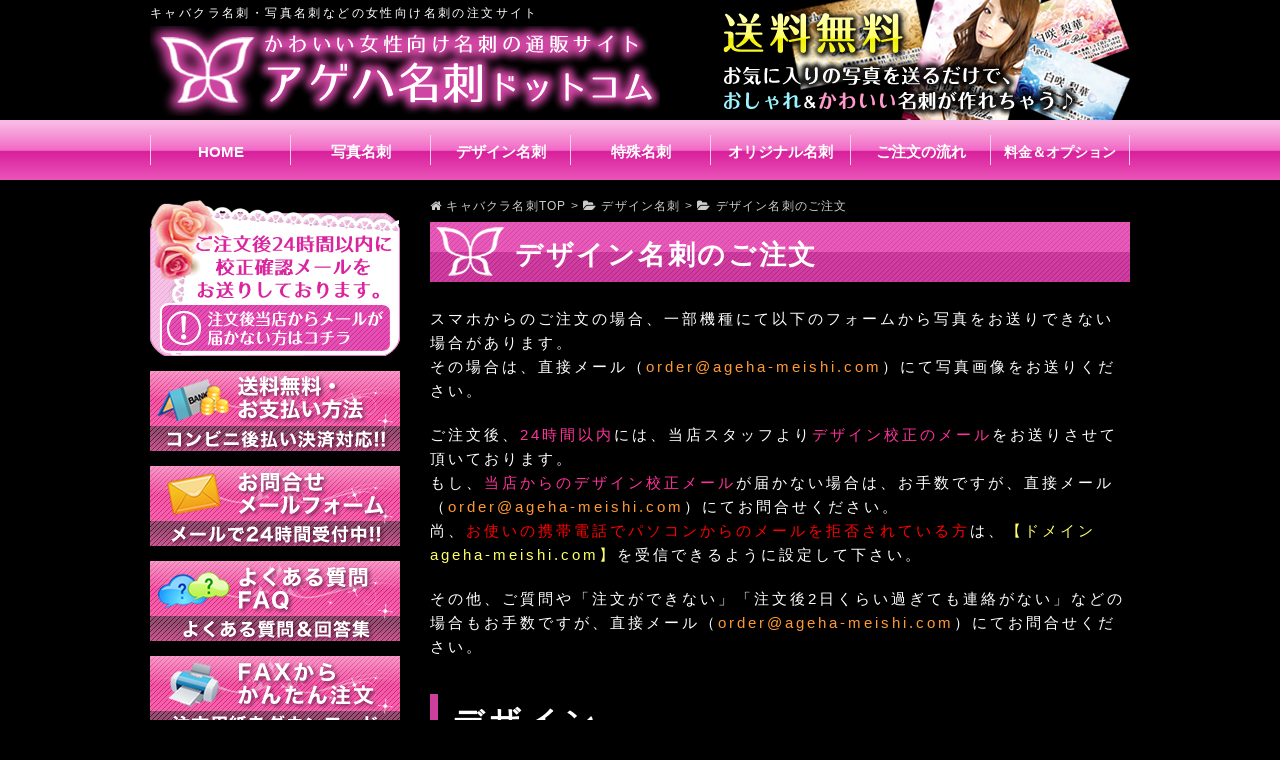

--- FILE ---
content_type: text/html; charset=UTF-8
request_url: https://www.ageha-meishi.com/design_meishi/order_design/?number=035
body_size: 56547
content:
<!DOCTYPE html>
<html lang="ja" class="no-js no-svg">
<head>
<meta http-equiv="Content-Type" content="text/html; charset=UTF-8" />
<meta name="viewport" content="width=device-width,initial-scale=1.0,minimum-scale=1.0" />
<meta http-equiv="content-style-type" content="text/css" />
<meta http-equiv="content-script-type" content="text/javascript" />
<link rel="shortcut icon" href="https://www.ageha-meishi.com/common/favicon.ico" />
<link rel="apple-touch-icon-precomposed" href="https://www.ageha-meishi.com/common/favicon.ico" />
<link rel="stylesheet" href="https://maxcdn.bootstrapcdn.com/font-awesome/4.6.1/css/font-awesome.min.css"　/>
<link rel="stylesheet" href="https://www.ageha-meishi.com/css/common.css" type="text/css" />
<!--[if lt IE 9]>
<script src="http://css3-mediaqueries-js.googlecode.com/svn/trunk/css3-mediaqueries.js"></script>
<![endif]-->
<script type="text/javascript" src="https://www.ageha-meishi.com/js/jquery.min.js"></script>
<script type="text/javascript" src="https://www.ageha-meishi.com/js/default.js"></script>
<script type="text/javascript" src="https://www.ageha-meishi.com/js/smartRollover.js"></script>
<script type="text/javascript" src="https://www.ageha-meishi.com/js/jquery.js"></script>
<script type="text/javascript" src="https://www.ageha-meishi.com/js/ssSlideShow.js"></script>
<script type="text/javascript">
$(function(){
    $("#slides").ssSlideShow({w:980, h:350, d:5000});
});
$(function(){
    $("#slides_min").ssSlideShow({w:320, h:320, d:6000});
});
</script>

<!-- Google tag (gtag.js) -->
<script async src="https://www.googletagmanager.com/gtag/js?id=G-3EQYR2LSE0"></script>
<script>
  window.dataLayer = window.dataLayer || [];
  function gtag(){dataLayer.push(arguments);}
  gtag('js', new Date());

  gtag('config', 'G-3EQYR2LSE0');
</script>

<script>(function(html){html.className = html.className.replace(/\bno-js\b/,'js')})(document.documentElement);</script>
<title>デザイン名刺のご注文 | キャバクラ名刺・写真名刺の制作はアゲハ名刺ドットコム</title>
<meta name='robots' content='max-image-preview:large' />
	<style>img:is([sizes="auto" i], [sizes^="auto," i]) { contain-intrinsic-size: 3000px 1500px }</style>
	
<!-- All in One SEO Pack 2.3.15.2 by Michael Torbert of Semper Fi Web Design[1925,1977] -->
<link rel="canonical" href="https://www.ageha-meishi.com/design_meishi/order_design/" />
<!-- /all in one seo pack -->
<link rel="alternate" type="application/rss+xml" title="キャバクラ名刺・写真名刺の制作はアゲハ名刺ドットコム &raquo; フィード" href="https://www.ageha-meishi.com/feed/" />
<link rel="alternate" type="application/rss+xml" title="キャバクラ名刺・写真名刺の制作はアゲハ名刺ドットコム &raquo; コメントフィード" href="https://www.ageha-meishi.com/comments/feed/" />
<script type="text/javascript">
/* <![CDATA[ */
window._wpemojiSettings = {"baseUrl":"https:\/\/s.w.org\/images\/core\/emoji\/16.0.1\/72x72\/","ext":".png","svgUrl":"https:\/\/s.w.org\/images\/core\/emoji\/16.0.1\/svg\/","svgExt":".svg","source":{"concatemoji":"https:\/\/www.ageha-meishi.com\/wp-includes\/js\/wp-emoji-release.min.js"}};
/*! This file is auto-generated */
!function(s,n){var o,i,e;function c(e){try{var t={supportTests:e,timestamp:(new Date).valueOf()};sessionStorage.setItem(o,JSON.stringify(t))}catch(e){}}function p(e,t,n){e.clearRect(0,0,e.canvas.width,e.canvas.height),e.fillText(t,0,0);var t=new Uint32Array(e.getImageData(0,0,e.canvas.width,e.canvas.height).data),a=(e.clearRect(0,0,e.canvas.width,e.canvas.height),e.fillText(n,0,0),new Uint32Array(e.getImageData(0,0,e.canvas.width,e.canvas.height).data));return t.every(function(e,t){return e===a[t]})}function u(e,t){e.clearRect(0,0,e.canvas.width,e.canvas.height),e.fillText(t,0,0);for(var n=e.getImageData(16,16,1,1),a=0;a<n.data.length;a++)if(0!==n.data[a])return!1;return!0}function f(e,t,n,a){switch(t){case"flag":return n(e,"\ud83c\udff3\ufe0f\u200d\u26a7\ufe0f","\ud83c\udff3\ufe0f\u200b\u26a7\ufe0f")?!1:!n(e,"\ud83c\udde8\ud83c\uddf6","\ud83c\udde8\u200b\ud83c\uddf6")&&!n(e,"\ud83c\udff4\udb40\udc67\udb40\udc62\udb40\udc65\udb40\udc6e\udb40\udc67\udb40\udc7f","\ud83c\udff4\u200b\udb40\udc67\u200b\udb40\udc62\u200b\udb40\udc65\u200b\udb40\udc6e\u200b\udb40\udc67\u200b\udb40\udc7f");case"emoji":return!a(e,"\ud83e\udedf")}return!1}function g(e,t,n,a){var r="undefined"!=typeof WorkerGlobalScope&&self instanceof WorkerGlobalScope?new OffscreenCanvas(300,150):s.createElement("canvas"),o=r.getContext("2d",{willReadFrequently:!0}),i=(o.textBaseline="top",o.font="600 32px Arial",{});return e.forEach(function(e){i[e]=t(o,e,n,a)}),i}function t(e){var t=s.createElement("script");t.src=e,t.defer=!0,s.head.appendChild(t)}"undefined"!=typeof Promise&&(o="wpEmojiSettingsSupports",i=["flag","emoji"],n.supports={everything:!0,everythingExceptFlag:!0},e=new Promise(function(e){s.addEventListener("DOMContentLoaded",e,{once:!0})}),new Promise(function(t){var n=function(){try{var e=JSON.parse(sessionStorage.getItem(o));if("object"==typeof e&&"number"==typeof e.timestamp&&(new Date).valueOf()<e.timestamp+604800&&"object"==typeof e.supportTests)return e.supportTests}catch(e){}return null}();if(!n){if("undefined"!=typeof Worker&&"undefined"!=typeof OffscreenCanvas&&"undefined"!=typeof URL&&URL.createObjectURL&&"undefined"!=typeof Blob)try{var e="postMessage("+g.toString()+"("+[JSON.stringify(i),f.toString(),p.toString(),u.toString()].join(",")+"));",a=new Blob([e],{type:"text/javascript"}),r=new Worker(URL.createObjectURL(a),{name:"wpTestEmojiSupports"});return void(r.onmessage=function(e){c(n=e.data),r.terminate(),t(n)})}catch(e){}c(n=g(i,f,p,u))}t(n)}).then(function(e){for(var t in e)n.supports[t]=e[t],n.supports.everything=n.supports.everything&&n.supports[t],"flag"!==t&&(n.supports.everythingExceptFlag=n.supports.everythingExceptFlag&&n.supports[t]);n.supports.everythingExceptFlag=n.supports.everythingExceptFlag&&!n.supports.flag,n.DOMReady=!1,n.readyCallback=function(){n.DOMReady=!0}}).then(function(){return e}).then(function(){var e;n.supports.everything||(n.readyCallback(),(e=n.source||{}).concatemoji?t(e.concatemoji):e.wpemoji&&e.twemoji&&(t(e.twemoji),t(e.wpemoji)))}))}((window,document),window._wpemojiSettings);
/* ]]> */
</script>
<link rel='stylesheet' id='sbi_styles-css' href='https://www.ageha-meishi.com/wp-content/plugins/instagram-feed/css/sbi-styles.min.css' type='text/css' media='all' />
<style id='wp-emoji-styles-inline-css' type='text/css'>

	img.wp-smiley, img.emoji {
		display: inline !important;
		border: none !important;
		box-shadow: none !important;
		height: 1em !important;
		width: 1em !important;
		margin: 0 0.07em !important;
		vertical-align: -0.1em !important;
		background: none !important;
		padding: 0 !important;
	}
</style>
<link rel='stylesheet' id='wp-block-library-css' href='https://www.ageha-meishi.com/wp-includes/css/dist/block-library/style.min.css' type='text/css' media='all' />
<style id='classic-theme-styles-inline-css' type='text/css'>
/*! This file is auto-generated */
.wp-block-button__link{color:#fff;background-color:#32373c;border-radius:9999px;box-shadow:none;text-decoration:none;padding:calc(.667em + 2px) calc(1.333em + 2px);font-size:1.125em}.wp-block-file__button{background:#32373c;color:#fff;text-decoration:none}
</style>
<style id='global-styles-inline-css' type='text/css'>
:root{--wp--preset--aspect-ratio--square: 1;--wp--preset--aspect-ratio--4-3: 4/3;--wp--preset--aspect-ratio--3-4: 3/4;--wp--preset--aspect-ratio--3-2: 3/2;--wp--preset--aspect-ratio--2-3: 2/3;--wp--preset--aspect-ratio--16-9: 16/9;--wp--preset--aspect-ratio--9-16: 9/16;--wp--preset--color--black: #000000;--wp--preset--color--cyan-bluish-gray: #abb8c3;--wp--preset--color--white: #ffffff;--wp--preset--color--pale-pink: #f78da7;--wp--preset--color--vivid-red: #cf2e2e;--wp--preset--color--luminous-vivid-orange: #ff6900;--wp--preset--color--luminous-vivid-amber: #fcb900;--wp--preset--color--light-green-cyan: #7bdcb5;--wp--preset--color--vivid-green-cyan: #00d084;--wp--preset--color--pale-cyan-blue: #8ed1fc;--wp--preset--color--vivid-cyan-blue: #0693e3;--wp--preset--color--vivid-purple: #9b51e0;--wp--preset--gradient--vivid-cyan-blue-to-vivid-purple: linear-gradient(135deg,rgba(6,147,227,1) 0%,rgb(155,81,224) 100%);--wp--preset--gradient--light-green-cyan-to-vivid-green-cyan: linear-gradient(135deg,rgb(122,220,180) 0%,rgb(0,208,130) 100%);--wp--preset--gradient--luminous-vivid-amber-to-luminous-vivid-orange: linear-gradient(135deg,rgba(252,185,0,1) 0%,rgba(255,105,0,1) 100%);--wp--preset--gradient--luminous-vivid-orange-to-vivid-red: linear-gradient(135deg,rgba(255,105,0,1) 0%,rgb(207,46,46) 100%);--wp--preset--gradient--very-light-gray-to-cyan-bluish-gray: linear-gradient(135deg,rgb(238,238,238) 0%,rgb(169,184,195) 100%);--wp--preset--gradient--cool-to-warm-spectrum: linear-gradient(135deg,rgb(74,234,220) 0%,rgb(151,120,209) 20%,rgb(207,42,186) 40%,rgb(238,44,130) 60%,rgb(251,105,98) 80%,rgb(254,248,76) 100%);--wp--preset--gradient--blush-light-purple: linear-gradient(135deg,rgb(255,206,236) 0%,rgb(152,150,240) 100%);--wp--preset--gradient--blush-bordeaux: linear-gradient(135deg,rgb(254,205,165) 0%,rgb(254,45,45) 50%,rgb(107,0,62) 100%);--wp--preset--gradient--luminous-dusk: linear-gradient(135deg,rgb(255,203,112) 0%,rgb(199,81,192) 50%,rgb(65,88,208) 100%);--wp--preset--gradient--pale-ocean: linear-gradient(135deg,rgb(255,245,203) 0%,rgb(182,227,212) 50%,rgb(51,167,181) 100%);--wp--preset--gradient--electric-grass: linear-gradient(135deg,rgb(202,248,128) 0%,rgb(113,206,126) 100%);--wp--preset--gradient--midnight: linear-gradient(135deg,rgb(2,3,129) 0%,rgb(40,116,252) 100%);--wp--preset--font-size--small: 13px;--wp--preset--font-size--medium: 20px;--wp--preset--font-size--large: 36px;--wp--preset--font-size--x-large: 42px;--wp--preset--spacing--20: 0.44rem;--wp--preset--spacing--30: 0.67rem;--wp--preset--spacing--40: 1rem;--wp--preset--spacing--50: 1.5rem;--wp--preset--spacing--60: 2.25rem;--wp--preset--spacing--70: 3.38rem;--wp--preset--spacing--80: 5.06rem;--wp--preset--shadow--natural: 6px 6px 9px rgba(0, 0, 0, 0.2);--wp--preset--shadow--deep: 12px 12px 50px rgba(0, 0, 0, 0.4);--wp--preset--shadow--sharp: 6px 6px 0px rgba(0, 0, 0, 0.2);--wp--preset--shadow--outlined: 6px 6px 0px -3px rgba(255, 255, 255, 1), 6px 6px rgba(0, 0, 0, 1);--wp--preset--shadow--crisp: 6px 6px 0px rgba(0, 0, 0, 1);}:where(.is-layout-flex){gap: 0.5em;}:where(.is-layout-grid){gap: 0.5em;}body .is-layout-flex{display: flex;}.is-layout-flex{flex-wrap: wrap;align-items: center;}.is-layout-flex > :is(*, div){margin: 0;}body .is-layout-grid{display: grid;}.is-layout-grid > :is(*, div){margin: 0;}:where(.wp-block-columns.is-layout-flex){gap: 2em;}:where(.wp-block-columns.is-layout-grid){gap: 2em;}:where(.wp-block-post-template.is-layout-flex){gap: 1.25em;}:where(.wp-block-post-template.is-layout-grid){gap: 1.25em;}.has-black-color{color: var(--wp--preset--color--black) !important;}.has-cyan-bluish-gray-color{color: var(--wp--preset--color--cyan-bluish-gray) !important;}.has-white-color{color: var(--wp--preset--color--white) !important;}.has-pale-pink-color{color: var(--wp--preset--color--pale-pink) !important;}.has-vivid-red-color{color: var(--wp--preset--color--vivid-red) !important;}.has-luminous-vivid-orange-color{color: var(--wp--preset--color--luminous-vivid-orange) !important;}.has-luminous-vivid-amber-color{color: var(--wp--preset--color--luminous-vivid-amber) !important;}.has-light-green-cyan-color{color: var(--wp--preset--color--light-green-cyan) !important;}.has-vivid-green-cyan-color{color: var(--wp--preset--color--vivid-green-cyan) !important;}.has-pale-cyan-blue-color{color: var(--wp--preset--color--pale-cyan-blue) !important;}.has-vivid-cyan-blue-color{color: var(--wp--preset--color--vivid-cyan-blue) !important;}.has-vivid-purple-color{color: var(--wp--preset--color--vivid-purple) !important;}.has-black-background-color{background-color: var(--wp--preset--color--black) !important;}.has-cyan-bluish-gray-background-color{background-color: var(--wp--preset--color--cyan-bluish-gray) !important;}.has-white-background-color{background-color: var(--wp--preset--color--white) !important;}.has-pale-pink-background-color{background-color: var(--wp--preset--color--pale-pink) !important;}.has-vivid-red-background-color{background-color: var(--wp--preset--color--vivid-red) !important;}.has-luminous-vivid-orange-background-color{background-color: var(--wp--preset--color--luminous-vivid-orange) !important;}.has-luminous-vivid-amber-background-color{background-color: var(--wp--preset--color--luminous-vivid-amber) !important;}.has-light-green-cyan-background-color{background-color: var(--wp--preset--color--light-green-cyan) !important;}.has-vivid-green-cyan-background-color{background-color: var(--wp--preset--color--vivid-green-cyan) !important;}.has-pale-cyan-blue-background-color{background-color: var(--wp--preset--color--pale-cyan-blue) !important;}.has-vivid-cyan-blue-background-color{background-color: var(--wp--preset--color--vivid-cyan-blue) !important;}.has-vivid-purple-background-color{background-color: var(--wp--preset--color--vivid-purple) !important;}.has-black-border-color{border-color: var(--wp--preset--color--black) !important;}.has-cyan-bluish-gray-border-color{border-color: var(--wp--preset--color--cyan-bluish-gray) !important;}.has-white-border-color{border-color: var(--wp--preset--color--white) !important;}.has-pale-pink-border-color{border-color: var(--wp--preset--color--pale-pink) !important;}.has-vivid-red-border-color{border-color: var(--wp--preset--color--vivid-red) !important;}.has-luminous-vivid-orange-border-color{border-color: var(--wp--preset--color--luminous-vivid-orange) !important;}.has-luminous-vivid-amber-border-color{border-color: var(--wp--preset--color--luminous-vivid-amber) !important;}.has-light-green-cyan-border-color{border-color: var(--wp--preset--color--light-green-cyan) !important;}.has-vivid-green-cyan-border-color{border-color: var(--wp--preset--color--vivid-green-cyan) !important;}.has-pale-cyan-blue-border-color{border-color: var(--wp--preset--color--pale-cyan-blue) !important;}.has-vivid-cyan-blue-border-color{border-color: var(--wp--preset--color--vivid-cyan-blue) !important;}.has-vivid-purple-border-color{border-color: var(--wp--preset--color--vivid-purple) !important;}.has-vivid-cyan-blue-to-vivid-purple-gradient-background{background: var(--wp--preset--gradient--vivid-cyan-blue-to-vivid-purple) !important;}.has-light-green-cyan-to-vivid-green-cyan-gradient-background{background: var(--wp--preset--gradient--light-green-cyan-to-vivid-green-cyan) !important;}.has-luminous-vivid-amber-to-luminous-vivid-orange-gradient-background{background: var(--wp--preset--gradient--luminous-vivid-amber-to-luminous-vivid-orange) !important;}.has-luminous-vivid-orange-to-vivid-red-gradient-background{background: var(--wp--preset--gradient--luminous-vivid-orange-to-vivid-red) !important;}.has-very-light-gray-to-cyan-bluish-gray-gradient-background{background: var(--wp--preset--gradient--very-light-gray-to-cyan-bluish-gray) !important;}.has-cool-to-warm-spectrum-gradient-background{background: var(--wp--preset--gradient--cool-to-warm-spectrum) !important;}.has-blush-light-purple-gradient-background{background: var(--wp--preset--gradient--blush-light-purple) !important;}.has-blush-bordeaux-gradient-background{background: var(--wp--preset--gradient--blush-bordeaux) !important;}.has-luminous-dusk-gradient-background{background: var(--wp--preset--gradient--luminous-dusk) !important;}.has-pale-ocean-gradient-background{background: var(--wp--preset--gradient--pale-ocean) !important;}.has-electric-grass-gradient-background{background: var(--wp--preset--gradient--electric-grass) !important;}.has-midnight-gradient-background{background: var(--wp--preset--gradient--midnight) !important;}.has-small-font-size{font-size: var(--wp--preset--font-size--small) !important;}.has-medium-font-size{font-size: var(--wp--preset--font-size--medium) !important;}.has-large-font-size{font-size: var(--wp--preset--font-size--large) !important;}.has-x-large-font-size{font-size: var(--wp--preset--font-size--x-large) !important;}
:where(.wp-block-post-template.is-layout-flex){gap: 1.25em;}:where(.wp-block-post-template.is-layout-grid){gap: 1.25em;}
:where(.wp-block-columns.is-layout-flex){gap: 2em;}:where(.wp-block-columns.is-layout-grid){gap: 2em;}
:root :where(.wp-block-pullquote){font-size: 1.5em;line-height: 1.6;}
</style>
<link rel='stylesheet' id='contact-form-7-css' href='https://www.ageha-meishi.com/wp-content/plugins/contact-form-7/includes/css/styles.css' type='text/css' media='all' />
<link rel='stylesheet' id='twentyseventeen-style-css' href='https://www.ageha-meishi.com/wp-content/themes/twentyseventeen/style.css' type='text/css' media='all' />
<!--[if lt IE 9]>
<link rel='stylesheet' id='twentyseventeen-ie8-css' href='https://www.ageha-meishi.com/wp-content/themes/twentyseventeen/assets/css/ie8.css' type='text/css' media='all' />
<![endif]-->
<link rel='stylesheet' id='wp-pagenavi-css' href='https://www.ageha-meishi.com/wp-content/plugins/wp-pagenavi/pagenavi-css.css' type='text/css' media='all' />
<link rel='stylesheet' id='A2A_SHARE_SAVE-css' href='https://www.ageha-meishi.com/wp-content/plugins/add-to-any/addtoany.min.css' type='text/css' media='all' />
<script type="text/javascript" src="https://www.ageha-meishi.com/wp-includes/js/jquery/jquery.min.js" id="jquery-core-js"></script>
<script type="text/javascript" src="https://www.ageha-meishi.com/wp-includes/js/jquery/jquery-migrate.min.js" id="jquery-migrate-js"></script>
<script type="text/javascript" src="https://www.ageha-meishi.com/wp-content/plugins/add-to-any/addtoany.min.js" id="addtoany-js"></script>
<!--[if lt IE 9]>
<script type="text/javascript" src="https://www.ageha-meishi.com/wp-content/themes/twentyseventeen/assets/js/html5.js" id="html5-js"></script>
<![endif]-->
<link rel="https://api.w.org/" href="https://www.ageha-meishi.com/wp-json/" /><link rel="alternate" title="JSON" type="application/json" href="https://www.ageha-meishi.com/wp-json/wp/v2/pages/174" /><link rel="EditURI" type="application/rsd+xml" title="RSD" href="https://www.ageha-meishi.com/xmlrpc.php?rsd" />
<meta name="generator" content="WordPress 6.8.3" />
<link rel='shortlink' href='https://www.ageha-meishi.com/?p=174' />
<link rel="alternate" title="oEmbed (JSON)" type="application/json+oembed" href="https://www.ageha-meishi.com/wp-json/oembed/1.0/embed?url=https%3A%2F%2Fwww.ageha-meishi.com%2Fdesign_meishi%2Forder_design%2F" />
<link rel="alternate" title="oEmbed (XML)" type="text/xml+oembed" href="https://www.ageha-meishi.com/wp-json/oembed/1.0/embed?url=https%3A%2F%2Fwww.ageha-meishi.com%2Fdesign_meishi%2Forder_design%2F&#038;format=xml" />

<script type="text/javascript">
var a2a_config=a2a_config||{};a2a_config.callbacks=a2a_config.callbacks||[];a2a_config.templates=a2a_config.templates||{};a2a_localize = {
	Share: "共有",
	Save: "ブックマーク",
	Subscribe: "購読",
	Email: "メール",
	Bookmark: "ブックマーク",
	ShowAll: "すべて表示する",
	ShowLess: "小さく表示する",
	FindServices: "サービスを探す",
	FindAnyServiceToAddTo: "追加するサービスを今すぐ探す",
	PoweredBy: "Powered by",
	ShareViaEmail: "メールでシェアする",
	SubscribeViaEmail: "メールで購読する",
	BookmarkInYourBrowser: "ブラウザにブックマーク",
	BookmarkInstructions: "このページをブックマークするには、 Ctrl+D または \u2318+D を押下。",
	AddToYourFavorites: "お気に入りに追加",
	SendFromWebOrProgram: "任意のメールアドレスまたはメールプログラムから送信",
	EmailProgram: "メールプログラム",
	More: "詳細&#8230;"
};

</script>
<script type="text/javascript" src="https://static.addtoany.com/menu/page.js" async="async"></script>
<style type="text/css">.recentcomments a{display:inline !important;padding:0 !important;margin:0 !important;}</style></head>

<body>
<div id="wrap_head">
<div id="wrap_head_left">
<h1>キャバクラ名刺・写真名刺などの女性向け名刺の注文サイト</h1>
<h2><a href="https://www.ageha-meishi.com/"><img src="https://www.ageha-meishi.com/common/logo001.png" alt="キャバクラ名刺・写真名刺などの女性向け名刺の通販サイト「アゲハ名刺ドットコム」" /></a></h2>
</div><!--wrap_head_left//-->
<div id="wrap_head_right">
<img src="https://www.ageha-meishi.com/common/head001.png" alt="お気に入りの写真を送るだけで、おしゃれ＆かわいいキャバクラの写真名刺が作れちゃう♪" />
</div><!--wrap_head_right//-->
</div><!--wrap_head//-->

<div id="wrap_navi">
<ul id="navi">
<li><a href="https://www.ageha-meishi.com/" class="list01"> HOME</a></li>
<li><a href="https://www.ageha-meishi.com/photo_meishi/" class="list01">写真名刺</a></li>
<li><a href="https://www.ageha-meishi.com/design_meishi/" class="list01">デザイン名刺</a></li>
<li><a href="https://www.ageha-meishi.com/extra_meishi/" class="list01">特殊名刺</a></li>
<li><a href="https://www.ageha-meishi.com/original_meishi/" class="list01">オリジナル名刺</a></li>
<li><a href="https://www.ageha-meishi.com/flow/" class="list01">ご注文の流れ</a></li>
<li><a href="https://www.ageha-meishi.com/price/" class="list02">料金＆オプション</a></li>
</ul>
</div><!--wrap_navi//-->

<div id="wrap_spnavi">
<ul class="spnavi">
<li><a href="https://www.ageha-meishi.com/photo_meishi/"><img src="https://www.ageha-meishi.com/common_sp/navi_photomeishi_sp.png" width="80" height="50" alt="写真名刺" /></a></li>
<li><a href="https://www.ageha-meishi.com/design_meishi/"><img src="https://www.ageha-meishi.com/common_sp/navi_designmeishi_sp.png" width="80" height="50" alt="デザイン名刺" /></a></li>
<li><a href="https://www.ageha-meishi.com/extra_meishi/"><img src="https://www.ageha-meishi.com/common_sp/navi_extrameishi_sp.png" width="80" height="50" alt="特殊名刺" /></a></li>
<li><div class="button-toggle"><a href="#spnav"><img src="https://www.ageha-meishi.com/common_sp/navi_menu_sp.png" width="80" height="50" alt="メニュー" /></a></div></li>
</ul>
</div><!--wrap_spnavi//-->
<div class="menu" id="spnav">
<ul>
<li><a href="https://www.ageha-meishi.com/">HOME</a></li>
<li><a href="https://www.ageha-meishi.com/original_meishi/">オリジナル名刺</a></li>
<li><a href="https://www.ageha-meishi.com/itemlist/">アイテム一覧</a></li>
<li><a href="https://www.ageha-meishi.com/flow/">ご注文の流れ</a></li>
<li><a href="https://www.ageha-meishi.com/price/">料金＆オプション</a></li>
<li><a href="https://www.ageha-meishi.com/pay/">お支払い方法</a></li>
<li><a href="https://www.ageha-meishi.com/faq/">よくある質問</a></li>
<li><a href="https://www.ageha-meishi.com/contact/">お問合せ</a></li>
<li><a href="https://www.ageha-meishi.com/company/">運営会社</a></li>
<li><a href="https://www.ageha-meishi.com/company/legal/"><small>特定商取引法の表記</small></a></li>
<li><a href="https://www.ageha-meishi.com/company/privacy/"><small>プライバシーポリシー</small></a></li>
<li class="menu_close"><div class="button-toggle">メニューを閉じる</div></li>
</ul>
</div><!--spnav//-->
<script>
$(function(){
	$(".menu").css("display","none");
	$(".button-toggle").on("click", function() {
		$(".menu").slideToggle();
	});
});
</script>
<div id="wrap_contents">
<div id="wrap_contents_right">

<div id="breadCrumb">
    <!-- Breadcrumb NavXT 5.7.1 -->
<span property="itemListElement" typeof="ListItem"><a property="item" typeof="WebPage" title="キャバクラ名刺・写真名刺の制作はアゲハ名刺ドットコムへ移動" href="https://www.ageha-meishi.com" class="home"><span property="name"><i class="fa fa-home"></i> キャバクラ名刺TOP</span></a><meta property="position" content="1"></span> &gt; <span property="itemListElement" typeof="ListItem"><a property="item" typeof="WebPage" title="デザイン名刺のカテゴリーアーカイブへ移動" href="https://www.ageha-meishi.com/design_meishi/" class="post post-page"><span property="name"><i class="fa fa-folder-open"></i> デザイン名刺</span></a><meta property="position" content="2"></span> &gt; <span property="itemListElement" typeof="ListItem"><a property="item" typeof="WebPage" title="デザイン名刺のご注文のカテゴリーアーカイブへ移動" href="" class="post post-page current-item"><span property="name"><i class="fa fa-folder-open"></i> デザイン名刺のご注文</span></a><meta property="position" content="3"></span></div>

<h3>デザイン名刺のご注文</h3>

<!--ここからメインコンテンツ//-->

<div id="wrap_main">


			
<article id="post-174" class="post-174 page type-page status-publish hentry">
	<header class="entry-header">
			</header><!-- .entry-header -->
	<div class="entry-content">
		<p>スマホからのご注文の場合、一部機種にて以下のフォームから写真をお送りできない場合があります。<br />
その場合は、直接メール（<a href="mailto:order@ageha-meishi.com">order@ageha-meishi.com</a>）にて写真画像をお送りください。</p>
<p>ご注文後、<span class="pink">24時間以内</span>には、当店スタッフより<span class="pink">デザイン校正のメール</span>をお送りさせて頂いております。<br />
もし、<span class="pink">当店からのデザイン校正メール</span>が届かない場合は、お手数ですが、直接メール（<a href="mailto:order@ageha-meishi.com">order@ageha-meishi.com</a>）にてお問合せください。<br />
尚、<span class="red">お使いの携帯電話でパソコンからのメールを拒否されている方</span>は、<span class="yellow">【ドメイン ageha-meishi.com】</span>を受信できるように設定して下さい。</p>
<p>その他、ご質問や「注文ができない」「注文後2日くらい過ぎても連絡がない」などの場合もお手数ですが、直接メール（<a href="mailto:order@ageha-meishi.com">order@ageha-meishi.com</a>）にてお問合せください。</p>

<div class="wpcf7 no-js" id="wpcf7-f171-p174-o1" lang="ja" dir="ltr" data-wpcf7-id="171">
<div class="screen-reader-response"><p role="status" aria-live="polite" aria-atomic="true"></p> <ul></ul></div>
<form action="/design_meishi/order_design/?number=035#wpcf7-f171-p174-o1" method="post" class="wpcf7-form init" aria-label="コンタクトフォーム" enctype="multipart/form-data" novalidate="novalidate" data-status="init">
<fieldset class="hidden-fields-container"><input type="hidden" name="_wpcf7" value="171" /><input type="hidden" name="_wpcf7_version" value="6.1.3" /><input type="hidden" name="_wpcf7_locale" value="ja" /><input type="hidden" name="_wpcf7_unit_tag" value="wpcf7-f171-p174-o1" /><input type="hidden" name="_wpcf7_container_post" value="174" /><input type="hidden" name="_wpcf7_posted_data_hash" value="" />
</fieldset>
<div class="wpcf7-response-output" aria-hidden="true"></div>
<h4>デザイン
</h4>
<table class="table02">
	<tr>
		<th>
			<p>名刺の種類
			</p>
		</th>
		<td>
			<p><small>完全オリジナルの詳細は備考欄にご記入ください。</small>
			</p>
			<p><span class="wpcf7-form-control-wrap" data-name="type"><span class="wpcf7-form-control wpcf7-radio"><span class="wpcf7-list-item first"><label><input type="radio" name="type" value="写真名刺" /><span class="wpcf7-list-item-label">写真名刺</span></label></span><span class="wpcf7-list-item"><label><input type="radio" name="type" value="デザイン名刺" checked="checked" /><span class="wpcf7-list-item-label">デザイン名刺</span></label></span><span class="wpcf7-list-item last"><label><input type="radio" name="type" value="オリジナル名刺" /><span class="wpcf7-list-item-label">オリジナル名刺</span></label></span></span></span>
			</p>
		</td>
	</tr>
	<tr>
		<th>
			<p>背景
			</p>
		</th>
		<td>
			<p><span class="wpcf7-form-control-wrap" data-name="background"><span class="wpcf7-form-control wpcf7-radio"><span class="wpcf7-list-item first last"><label><input type="radio" name="background" value="テンプレートナンバー" checked="checked" /><span class="wpcf7-list-item-label">テンプレートナンバー</span></label></span></span></span>
			</p>
			<p><span class="wpcf7-form-control-wrap" data-name="number"><input size="40" maxlength="400" class="wpcf7-form-control wpcf7-text" aria-invalid="false" value="035" type="text" name="number" /></span>
			</p>
			<p><span class="wpcf7-form-control-wrap" data-name="background"><span class="wpcf7-form-control wpcf7-radio"><span class="wpcf7-list-item first"><label><input type="radio" name="background" value="背景そのまま" /><span class="wpcf7-list-item-label">背景そのまま</span></label></span><span class="wpcf7-list-item"><label><input type="radio" name="background" value="背景そのまま（モノクロ）" /><span class="wpcf7-list-item-label">背景そのまま（モノクロ）</span></label></span><span class="wpcf7-list-item last"><label><input type="radio" name="background" value="背景なし" /><span class="wpcf7-list-item-label">背景なし</span></label></span></span></span>
			</p>
		</td>
	</tr>
	<tr>
		<th>
			<p>特殊加工
			</p>
		</th>
		<td>
			<p><small>写真名刺・デザイン名刺で背景テンプレートをお選び頂いた場合、ゴールド・シルバー・クリア・和紙の上に背景テンプレートを印刷します。<br />
<span class="yellow">現在、機械故障のため、クリア（透明）のお取扱いを一時停止しております。</span><br />
<span class="wpcf7-form-control-wrap" data-name="extra"><span class="wpcf7-form-control wpcf7-radio"><span class="wpcf7-list-item first"><label><input type="radio" name="extra" value="なし" checked="checked" /><span class="wpcf7-list-item-label">なし</span></label></span><span class="wpcf7-list-item"><label><input type="radio" name="extra" value="ホログラム（星）" /><span class="wpcf7-list-item-label">ホログラム（星）</span></label></span><span class="wpcf7-list-item"><label><input type="radio" name="extra" value="ホログラム（ハート）" /><span class="wpcf7-list-item-label">ホログラム（ハート）</span></label></span><span class="wpcf7-list-item"><label><input type="radio" name="extra" value="ゴールド" /><span class="wpcf7-list-item-label">ゴールド</span></label></span><span class="wpcf7-list-item"><label><input type="radio" name="extra" value="シルバー" /><span class="wpcf7-list-item-label">シルバー</span></label></span><span class="wpcf7-list-item last"><label><input type="radio" name="extra" value="普通和紙" /><span class="wpcf7-list-item-label">普通和紙</span></label></span></span></span><br />
</small>
			</p>
		</td>
	</tr>
	<tr>
		<th>
			<p>名刺の向き
			</p>
		</th>
		<td>
			<p><span class="wpcf7-form-control-wrap" data-name="muki"><span class="wpcf7-form-control wpcf7-radio"><span class="wpcf7-list-item first"><label><input type="radio" name="muki" value="横型" checked="checked" /><span class="wpcf7-list-item-label">横型</span></label></span><span class="wpcf7-list-item last"><label><input type="radio" name="muki" value="縦型" /><span class="wpcf7-list-item-label">縦型</span></label></span></span></span>
			</p>
		</td>
	</tr>
	<tr>
		<th>
			<p>用紙の種類
			</p>
		</th>
		<td>
			<p><span class="wpcf7-form-control-wrap" data-name="papper"><span class="wpcf7-form-control wpcf7-radio"><span class="wpcf7-list-item first"><label><input type="radio" name="papper" value="光沢紙" checked="checked" /><span class="wpcf7-list-item-label">光沢紙</span></label></span><span class="wpcf7-list-item last"><label><input type="radio" name="papper" value="マット紙" /><span class="wpcf7-list-item-label">マット紙</span></label></span></span></span>
			</p>
		</td>
	</tr>
	<tr>
		<th>
			<p>ラミネート加工
			</p>
		</th>
		<td>
			<p><small>『ラミネート加工あり』の方が仕上がりは綺麗ですが、両面に薄いプラスチックでコーティングしますので紙自体も硬くなり、ボールペンで文字の記載ができません。ラミネート加工あり・なしで料金は変わりません。<br />
『片面光沢ラミネート』は表面のみ光沢ラミネート加工（裏面はマットラミネート加工）ですので、裏面にはボールペンでの文字記載が可能です。</small>
			</p>
			<p><span class="wpcf7-form-control-wrap" data-name="laminate"><span class="wpcf7-form-control wpcf7-radio"><span class="wpcf7-list-item first"><label><input type="radio" name="laminate" value="あり（無料）" checked="checked" /><span class="wpcf7-list-item-label">あり（無料）</span></label></span><span class="wpcf7-list-item"><label><input type="radio" name="laminate" value="なし（無料）" /><span class="wpcf7-list-item-label">なし（無料）</span></label></span><span class="wpcf7-list-item last"><label><input type="radio" name="laminate" value="片面光沢ラミネート（+1000円）" /><span class="wpcf7-list-item-label">片面光沢ラミネート（+1000円）</span></label></span></span></span>
			</p>
		</td>
	</tr>
	<tr>
		<th>
			<p>裏面印刷
			</p>
		</th>
		<td>
			<p><span class="wpcf7-form-control-wrap" data-name="uramen"><span class="wpcf7-form-control wpcf7-radio"><span class="wpcf7-list-item first"><label><input type="radio" name="uramen" value="なし" checked="checked" /><span class="wpcf7-list-item-label">なし</span></label></span><span class="wpcf7-list-item"><label><input type="radio" name="uramen" value="白黒 800円" /><span class="wpcf7-list-item-label">白黒 800円</span></label></span><span class="wpcf7-list-item last"><label><input type="radio" name="uramen" value="カラー 1800円" /><span class="wpcf7-list-item-label">カラー 1800円</span></label></span></span></span>
			</p>
		</td>
	</tr>
	<tr>
		<th>
			<p>角丸加工
			</p>
		</th>
		<td>
			<p><span class="wpcf7-form-control-wrap" data-name="kadomaru"><span class="wpcf7-form-control wpcf7-radio"><span class="wpcf7-list-item first"><label><input type="radio" name="kadomaru" value="なし" checked="checked" /><span class="wpcf7-list-item-label">なし</span></label></span><span class="wpcf7-list-item"><label><input type="radio" name="kadomaru" value="Mサイズ（半径5mm）+1,000円" /><span class="wpcf7-list-item-label">Mサイズ（半径5mm）+1,000円</span></label></span><span class="wpcf7-list-item last"><label><input type="radio" name="kadomaru" value="Lサイズ（半径8mm）+1,000円" /><span class="wpcf7-list-item-label">Lサイズ（半径8mm）+1,000円</span></label></span></span></span>
			</p>
		</td>
	</tr>
	<tr>
		<th>
			<p>書体
			</p>
		</th>
		<td>
			<p><small>指定のない場合は当方で選定いたします。 </small>
			</p>
			<p><a href="JavaScript:font();">フォントサンプル(別窓)</a>
			</p>
			<p>英文字 <span class="wpcf7-form-control-wrap" data-name="english"><select class="wpcf7-form-control wpcf7-select" aria-invalid="false" name="english"><option value="未選択">未選択</option><option value="1">1</option><option value="2">2</option><option value="3">3</option><option value="4">4</option><option value="5">5</option><option value="6">6</option><option value="7">7</option><option value="8">8</option><option value="9">9</option><option value="10">10</option><option value="11">11</option><option value="12">12</option><option value="13">13</option><option value="14">14</option><option value="15">15</option><option value="16">16</option><option value="17">17</option><option value="18">18</option><option value="19">19</option><option value="20">20</option></select></span>
			</p>
			<p>日本語文字 <span class="wpcf7-form-control-wrap" data-name="japanese"><select class="wpcf7-form-control wpcf7-select" aria-invalid="false" name="japanese"><option value="未選択">未選択</option><option value="1">1</option><option value="2">2</option><option value="3">3</option><option value="4">4</option><option value="5">5</option><option value="6">6</option><option value="7">7</option><option value="8">8</option><option value="9">9</option><option value="10">10</option><option value="11">11</option><option value="12">12</option><option value="13">13</option><option value="14">14</option><option value="15">15</option><option value="16">16</option><option value="17">17</option><option value="18">18</option><option value="19">19</option><option value="20">20</option></select></span>
			</p>
		</td>
	</tr>
</table>
<div class="wpcf7-response-output" aria-hidden="true"></div>
<h4>お客様情報
</h4>
<table class="table02">
	<tr>
		<th>
			<p>お名前 <span class="red">(必須)</span>
			</p>
		</th>
		<td>
			<p><span class="wpcf7-form-control-wrap" data-name="your-name"><input size="40" maxlength="400" class="wpcf7-form-control wpcf7-text wpcf7-validates-as-required" aria-required="true" aria-invalid="false" value="" type="text" name="your-name" /></span>
			</p>
		</td>
	</tr>
	<tr>
		<th>
			<p>ふりがな
			</p>
		</th>
		<td>
			<p><span class="wpcf7-form-control-wrap" data-name="your-furigana"><input size="40" maxlength="400" class="wpcf7-form-control wpcf7-text" aria-invalid="false" value="" type="text" name="your-furigana" /></span>
			</p>
		</td>
	</tr>
	<tr>
		<th>
			<p>会社名・店名
			</p>
		</th>
		<td>
			<p><small>商品お届け時の送付状やご請求書に記載したくない場合は入力しないでください。</small>
			</p>
			<p><span class="wpcf7-form-control-wrap" data-name="your-company"><input size="40" maxlength="400" class="wpcf7-form-control wpcf7-text" aria-invalid="false" value="" type="text" name="your-company" /></span>
			</p>
		</td>
	</tr>
	<tr>
		<th>
			<p>住所<span class="red"> (必須)</span>
			</p>
		</th>
		<td>
			<p>〒<span class="wpcf7-form-control-wrap" data-name="your-address01"><input size="8" maxlength="400" class="wpcf7-form-control wpcf7-text wpcf7-validates-as-required" aria-required="true" aria-invalid="false" value="" type="text" name="your-address01" /></span><br />
<span class="wpcf7-form-control-wrap" data-name="your-address02"><input size="40" maxlength="400" class="wpcf7-form-control wpcf7-text" aria-invalid="false" value="" type="text" name="your-address02" /></span>
			</p>
		</td>
	</tr>
	<tr>
		<th>
			<p>電話番号<span class="red"> (必須)</span>
			</p>
		</th>
		<td>
			<p><span class="wpcf7-form-control-wrap" data-name="your-tel"><input size="40" maxlength="400" class="wpcf7-form-control wpcf7-tel wpcf7-validates-as-required wpcf7-text wpcf7-validates-as-tel" aria-required="true" aria-invalid="false" value="" type="tel" name="your-tel" /></span>
			</p>
		</td>
	</tr>
	<tr>
		<th>
			<p>メールアドレス<span class="red"> (必須)</span>
			</p>
		</th>
		<td>
			<p>半角英数字<br />
<span class="wpcf7-form-control-wrap" data-name="your-email"><input size="40" maxlength="400" class="wpcf7-form-control wpcf7-email wpcf7-validates-as-required wpcf7-text wpcf7-validates-as-email" aria-required="true" aria-invalid="false" value="" type="email" name="your-email" /></span><br />
「メールアドレスに誤りがある」というエラーが出る場合には「@」が全角になっている可能性があります。
			</p>
		</td>
	</tr>
</table>
<div class="wpcf7-response-output" aria-hidden="true"></div>
<h4>お届け先情報
</h4>
<p>上記のお客様情報と<span class="yellow">商品のお届け先が異なる場合のみ</span>ご入力ください。
</p>
<p>ご請求書と商品が同じお届け先の場合は、以下は未入力で大丈夫です。
</p>
<table class="table02">
	<tr>
		<th>
			<p>お名前
			</p>
		</th>
		<td>
			<p><span class="wpcf7-form-control-wrap" data-name="otodoke-name"><input size="40" maxlength="400" class="wpcf7-form-control wpcf7-text" aria-invalid="false" value="" type="text" name="otodoke-name" /></span>
			</p>
		</td>
	</tr>
	<tr>
		<th>
			<p>ふりがな
			</p>
		</th>
		<td>
			<p><span class="wpcf7-form-control-wrap" data-name="otodoke-furigana"><input size="40" maxlength="400" class="wpcf7-form-control wpcf7-text" aria-invalid="false" value="" type="text" name="otodoke-furigana" /></span>
			</p>
		</td>
	</tr>
	<tr>
		<th>
			<p>会社名・店名
			</p>
		</th>
		<td>
			<p><small>商品お届け時の送付状やご請求書に記載したくない場合は入力しないでください。</small>
			</p>
			<p><span class="wpcf7-form-control-wrap" data-name="otodoke-company"><input size="40" maxlength="400" class="wpcf7-form-control wpcf7-text" aria-invalid="false" value="" type="text" name="otodoke-company" /></span>
			</p>
		</td>
	</tr>
	<tr>
		<th>
			<p>住所
			</p>
		</th>
		<td>
			<p>〒<span class="wpcf7-form-control-wrap" data-name="otodoke-address01"><input size="8" maxlength="400" class="wpcf7-form-control wpcf7-text" aria-invalid="false" value="" type="text" name="otodoke-address01" /></span><br />
<span class="wpcf7-form-control-wrap" data-name="otodoke-address02"><input size="40" maxlength="400" class="wpcf7-form-control wpcf7-text" aria-invalid="false" value="" type="text" name="otodoke-address02" /></span>
			</p>
		</td>
	</tr>
	<tr>
		<th>
			<p>電話番号
			</p>
		</th>
		<td>
			<p><span class="wpcf7-form-control-wrap" data-name="otodoke-tel"><input size="40" maxlength="400" class="wpcf7-form-control wpcf7-tel wpcf7-text wpcf7-validates-as-tel" aria-invalid="false" value="" type="tel" name="otodoke-tel" /></span>
			</p>
		</td>
	</tr>
</table>
<div class="wpcf7-response-output" aria-hidden="true"></div>
<h4>記載情報
</h4>
<p>商品に記載したい情報をご入力ください。
</p>
<table class="table02">
	<tr>
		<th>
			<p>役職・肩書き
			</p>
		</th>
		<td>
			<p><span class="wpcf7-form-control-wrap" data-name="kisai-yakushoku"><input size="40" maxlength="400" class="wpcf7-form-control wpcf7-text" aria-invalid="false" value="" type="text" name="kisai-yakushoku" /></span>
			</p>
		</td>
	</tr>
	<tr>
		<th>
			<p>お名前
			</p>
		</th>
		<td>
			<p>姓 <span class="wpcf7-form-control-wrap" data-name="kisai-sei"><input size="40" maxlength="400" class="wpcf7-form-control wpcf7-text" aria-invalid="false" value="" type="text" name="kisai-sei" /></span>
			</p>
			<p>名 <span class="wpcf7-form-control-wrap" data-name="kisai-mei"><input size="40" maxlength="400" class="wpcf7-form-control wpcf7-text" aria-invalid="false" value="" type="text" name="kisai-mei" /></span>
			</p>
		</td>
	</tr>
	<tr>
		<th>
			<p>ローマ字
			</p>
		</th>
		<td>
			<p>姓 <span class="wpcf7-form-control-wrap" data-name="kisai-seiroma"><input size="40" maxlength="400" class="wpcf7-form-control wpcf7-text" aria-invalid="false" value="" type="text" name="kisai-seiroma" /></span>
			</p>
			<p>名 <span class="wpcf7-form-control-wrap" data-name="kisai-meiroma"><input size="40" maxlength="400" class="wpcf7-form-control wpcf7-text" aria-invalid="false" value="" type="text" name="kisai-meiroma" /></span>
			</p>
		</td>
	</tr>
	<tr>
		<th>
			<p>会社名・店名
			</p>
		</th>
		<td>
			<p><span class="wpcf7-form-control-wrap" data-name="kisai-company"><input size="40" maxlength="400" class="wpcf7-form-control wpcf7-text" aria-invalid="false" value="" type="text" name="kisai-company" /></span>
			</p>
		</td>
	</tr>
	<tr>
		<th>
			<p>住所
			</p>
		</th>
		<td>
			<p>〒<span class="wpcf7-form-control-wrap" data-name="kisai-address01"><input size="8" maxlength="400" class="wpcf7-form-control wpcf7-text" aria-invalid="false" value="" type="text" name="kisai-address01" /></span><br />
<span class="wpcf7-form-control-wrap" data-name="kisai-address02"><input size="40" maxlength="400" class="wpcf7-form-control wpcf7-text" aria-invalid="false" value="" type="text" name="kisai-address02" /></span>
			</p>
		</td>
	</tr>
	<tr>
		<th>
			<p>電話番号
			</p>
		</th>
		<td>
			<p><span class="wpcf7-form-control-wrap" data-name="kisai-tel01"><input size="40" maxlength="400" class="wpcf7-form-control wpcf7-tel wpcf7-text wpcf7-validates-as-tel" aria-invalid="false" value="" type="tel" name="kisai-tel01" /></span>
			</p>
		</td>
	</tr>
	<tr>
		<th>
			<p>携帯電話番号
			</p>
		</th>
		<td>
			<p><span class="wpcf7-form-control-wrap" data-name="kisai-tel02"><input size="40" maxlength="400" class="wpcf7-form-control wpcf7-tel wpcf7-text wpcf7-validates-as-tel" aria-invalid="false" value="" type="tel" name="kisai-tel02" /></span>
			</p>
		</td>
	</tr>
	<tr>
		<th>
			<p>メールアドレス
			</p>
		</th>
		<td>
			<p><span class="wpcf7-form-control-wrap" data-name="kisai-mail"><input size="40" maxlength="400" class="wpcf7-form-control wpcf7-text" aria-invalid="false" value="" type="text" name="kisai-mail" /></span>
			</p>
		</td>
	</tr>
	<tr>
		<th>
			<p>LINE ID
			</p>
		</th>
		<td>
			<p><span class="wpcf7-form-control-wrap" data-name="kisai-line"><input size="40" maxlength="400" class="wpcf7-form-control wpcf7-text" aria-invalid="false" value="" type="text" name="kisai-line" /></span>
			</p>
		</td>
	</tr>
	<tr>
		<th>
			<p>その他
			</p>
		</th>
		<td>
			<p><small>ホームページアドレスやブログ、インスタ、Twitter、メッセージなど、他に記載されたいものがありましたらご入力ください。</small>
			</p>
			<p><span class="wpcf7-form-control-wrap" data-name="kisai-etc"><textarea cols="40" rows="10" maxlength="2000" class="wpcf7-form-control wpcf7-textarea" aria-invalid="false" name="kisai-etc"></textarea></span>
			</p>
		</td>
	</tr>
</table>
<div class="wpcf7-response-output" aria-hidden="true"></div>
<h4>お支払い方法
</h4>
<table class="table02">
	<tr>
		<th>
			<p>お支払い方法
			</p>
		</th>
		<td>
			<p><span class="wpcf7-form-control-wrap" data-name="osiharai"><span class="wpcf7-form-control wpcf7-radio"><span class="wpcf7-list-item first last"><label><input type="radio" name="osiharai" value="後払い(コンビニ・銀行・郵便局・LINE Pay)" checked="checked" /><span class="wpcf7-list-item-label">後払い(コンビニ・銀行・郵便局・LINE Pay)</span></label></span></span></span>
			</p>
			<p>※代金引換は現在準備中です。
			</p>
		</td>
	</tr>
</table>
<div class="wpcf7-response-output" aria-hidden="true"></div>
<h4>キャンペーンのご案内
</h4>
<p>ただいまSNS掲載キャンペーンを実施しております。<br />
当店SNSに制作実績として掲載させていただける許可をくださいますと、1セットにつき1,000円オフとなるキャンペーンです。<br />
詳細はこちらの<a href="https://www.ageha-meishi.com/news/campaign20190722/" target="_blank">キャンペーンのご案内</a>をお読み下さい。
</p>
<table class="table02">
	<tr>
		<th>
			<p>キャンペーンへのご参加
			</p>
		</th>
		<td>
			<p><span class="wpcf7-form-control-wrap" data-name="campaign"><span class="wpcf7-form-control wpcf7-radio"><span class="wpcf7-list-item first"><label><input type="radio" name="campaign" value="SNS掲載ＮＧ" checked="checked" /><span class="wpcf7-list-item-label">SNS掲載ＮＧ</span></label></span><span class="wpcf7-list-item last"><label><input type="radio" name="campaign" value="SNS掲載ＯＫ（1000円OFF）" /><span class="wpcf7-list-item-label">SNS掲載ＯＫ（1000円OFF）</span></label></span></span></span>
			</p>
		</td>
	</tr>
</table>
<div class="wpcf7-response-output" aria-hidden="true"></div>
<h4>その他
</h4>
<table class="table02">
	<tr>
		<th>
			<p>人物写真の掲載
			</p>
		</th>
		<td>
			<p><small>人物写真ですので、ロゴ画像のみの場合は「なし」になります。</small>
			</p>
			<p><span class="wpcf7-form-control-wrap" data-name="photo_do"><span class="wpcf7-form-control wpcf7-radio"><span class="wpcf7-list-item first"><label><input type="radio" name="photo_do" value="あり" /><span class="wpcf7-list-item-label">あり</span></label></span><span class="wpcf7-list-item last"><label><input type="radio" name="photo_do" value="なし" checked="checked" /><span class="wpcf7-list-item-label">なし</span></label></span></span></span>
			</p>
		</td>
	</tr>
	<tr>
		<th>
			<p>写真添付
			</p>
		</th>
		<td>
			<p><small><span class="yellow">写真やロゴ、その他の画像の掲載をご希望の方のみ</span><br />
スマホからのご注文などで画像を選択できない場合や画像サイズが大きく最下部の【送信ボタン】を押した後にエラーになる場合は、後で画像のみ直接、<a href="mailto:order@ageha-meishi.com">メール添付</a>にてお送りください。</small><br />
<span class="wpcf7-form-control-wrap" data-name="yourfile01"><input size="40" class="wpcf7-form-control wpcf7-file" accept=".jpg,.jpeg,.png,.gif" aria-invalid="false" type="file" name="yourfile01" /></span>
			</p>
			<p><span class="wpcf7-form-control-wrap" data-name="yourfile02"><input size="40" class="wpcf7-form-control wpcf7-file" accept=".jpg,.jpeg,.png,.gif" aria-invalid="false" type="file" name="yourfile02" /></span>
			</p>
		</td>
	</tr>
	<tr>
		<th>
			<p>備考
			</p>
		</th>
		<td>
			<p><small>デザインやご注文に関するご相談・ご希望などございましたら、お申し付けください。</small>
			</p>
			<p><span class="wpcf7-form-control-wrap" data-name="kisai-message"><textarea cols="40" rows="10" maxlength="2000" class="wpcf7-form-control wpcf7-textarea" aria-invalid="false" name="kisai-message"></textarea></span>
			</p>
		</td>
	</tr>
</table>
<p><small>画像サイズが大きい場合は、【送信ボタン】を押した後にエラーになることがございます。<br />
その際は後で画像のみ直接、<a href="mailto:order@host-meishi.com">メール添付</a>にてお送りください。</small>
</p>
<p><span id="wpcf7-6976b1004e933-wrapper" class="wpcf7-form-control-wrap honeypot-799-wrap" style="display:none !important; visibility:hidden !important;"><label for="wpcf7-6976b1004e933-field" class="hp-message">このフィールドは空のままにしてください。</label><input id="wpcf7-6976b1004e933-field"  class="wpcf7-form-control wpcf7-text" type="text" name="honeypot-799" value="" size="40" tabindex="-1" autocomplete="new-password" /></span>
</p>
<div class="wpcf7-response-output" aria-hidden="true"></div>
<div class="form_box">
	<p><input class="wpcf7-form-control wpcf7-submit has-spinner" type="submit" value="送信" />
	</p>
</div>
</form>
</div>

	</div><!-- .entry-content -->
</article><!-- #post-## -->

</div><!--wrap_main//-->

<!--ここまでメインコンテンツ//-->

</div><!--wrap_contents_right//-->

<div id="wrap_contents_left">
<div id="wrap_subnavi">
<a href="https://www.ageha-meishi.com/caution/"><img src="https://www.ageha-meishi.com/common/subnavi_caution_off.png" alt="注文後当店からメールが届かない方はコチラ" class="left_bnr" /></a>
<a href="https://www.ageha-meishi.com/pay/"><img src="https://www.ageha-meishi.com/common/subbnr_pay_off.png" alt="送料無料・お支払い方法" class="left_bnr" /></a>
<a href="https://www.ageha-meishi.com/contact/"><img src="https://www.ageha-meishi.com/common/subbnr_contact_off.png" alt="お問合せメールフォーム" class="left_bnr" /></a>
<a href="https://www.ageha-meishi.com/faq/"><img src="https://www.ageha-meishi.com/common/subbnr_faq_off.png" alt="よくある質問" class="left_bnr" /></a>
<a href="https://www.ageha-meishi.com/fax/"><img src="https://www.ageha-meishi.com/common/subbnr_fax_off.png" alt="FAXから簡単注文" class="left_bnr" /></a>
<a href="http://www.host-meishi.com/" target="_blank"><img src="https://www.ageha-meishi.com/common/subbnr_host_off.png" alt="ホスト名刺ドットコム" class="left_bnr" /></a>
</div><!--wrap_subnavi//-->

<div id="wrap_subnavi01">
<h3>Item List</h3>
<ul class="subnavi_ul01">
<li><a href="https://www.ageha-meishi.com/photo_meishi/" class="fa fa-chevron-right"> <span class="subnavi_text">写真名刺</span></a></li>
<li><a href="https://www.ageha-meishi.com/design_meishi/" class="fa fa-chevron-right"> <span class="subnavi_text">デザイン名刺</span></a></li>
<li><a href="https://www.ageha-meishi.com/extra_meishi/" class="fa fa-chevron-right"> <span class="subnavi_text">特殊名刺</span></a></li>
<li><a href="https://www.ageha-meishi.com/original_meishi/" class="fa fa-chevron-right"> <span class="subnavi_text">オリジナル名刺</span></a></li>
<li><a href="https://www.ageha-meishi.com/lighter/" class="fa fa-chevron-right"> <span class="subnavi_text">オリジナルライター</span></a></li>
<li><a href="https://www.ageha-meishi.com/match/" class="fa fa-chevron-right"> <span class="subnavi_text">オリジナルマッチ</span></a></li>
</ul>
</div><!--wrap_subnavi01//-->
<div id="wrap_subnavi02">
<h3>Site Menu</h3>
<ul class="subnavi_ul02">
<li><a href="https://www.ageha-meishi.com/flow/" class="fa fa-chevron-right"> <span class="subnavi_text">ご注文の流れ</span></a></li>
<li><a href="https://www.ageha-meishi.com/price/" class="fa fa-chevron-right"> <span class="subnavi_text">料金＆オプション</span></a></li>
<li><a href="https://www.ageha-meishi.com/pay/" class="fa fa-chevron-right"> <span class="subnavi_text">お支払い方法</span></a></li>
<li><a href="https://www.ageha-meishi.com/faq/" class="fa fa-chevron-right"> <span class="subnavi_text">よくある質問</span></a></li>
<li><a href="https://www.ageha-meishi.com/contact/" class="fa fa-chevron-right"> <span class="subnavi_text">お問合せ</span></a></li>
<li><a href="https://www.ageha-meishi.com/company/" class="fa fa-chevron-right"> <span class="subnavi_text">運営会社</span></a></li>
<li><a href="https://www.ageha-meishi.com/company/legal/" class="fa fa-chevron-right"> <span class="subnavi_text">特定商取引法の表記</span></a></li>
<li><a href="https://www.ageha-meishi.com/company/privacy/" class="fa fa-chevron-right"> <span class="subnavi_text">プライバシーポリシー</span></a></li>
</ul>
</div><!--wrap_subnavi02//-->

</div><!--wrap_contents_left//-->


</div><!--wrap_contents//-->
<br clear="all" />

<div id="wrap_footer">
<div id="wrap_footer01">
<a href="https://www.ageha-meishi.com/">キャバクラ名刺 TOP</a>｜<a href="https://www.ageha-meishi.com/photo_meishi/">写真名刺</a>｜<a href="https://www.ageha-meishi.com/design_meishi/">デザイン名刺</a>｜<a href="https://www.ageha-meishi.com/extra_meishi/">特殊名刺</a>｜<a href="https://www.ageha-meishi.com/original_meishi/" class="list01">オリジナル名刺</a>｜<a href="https://www.ageha-meishi.com/flow/">ご注文の流れ</a>｜<a href="https://www.ageha-meishi.com/price/">料金＆オプション</a>｜<a href="https://www.ageha-meishi.com/pay/">お支払い方法</a>｜<a href="https://www.ageha-meishi.com/contact/">お問合せ</a>
</div><!--wrap_footer01//-->
<div id="wrap_footer02">
Copyright(C) <script type="text/javascript">yyyy();</script> アゲハ名刺ドットコム All Rights Reserved.
</div><!--wrap_footer02//-->
<script type="text/javascript"> 
<!--
document.write('<img src="https://www.ageha-meishi.com/w3a/writelog.php?ref='+document.referrer+'" width="1" height="1" />');
// -->
</script>
<script>
  (function(i,s,o,g,r,a,m){i['GoogleAnalyticsObject']=r;i[r]=i[r]||function(){
  (i[r].q=i[r].q||[]).push(arguments)},i[r].l=1*new Date();a=s.createElement(o),
  m=s.getElementsByTagName(o)[0];a.async=1;a.src=g;m.parentNode.insertBefore(a,m)
  })(window,document,'script','https://www.google-analytics.com/analytics.js','ga');
  ga('create', 'UA-102243013-1', 'auto');
  ga('send', 'pageview');
</script>

<!-- Global site tag (gtag.js) - Google Ads: 969155208 -->
<script async src="https://www.googletagmanager.com/gtag/js?id=AW-969155208"></script>
<script>
  window.dataLayer = window.dataLayer || [];
  function gtag(){dataLayer.push(arguments);}
  gtag('js', new Date());

  gtag('config', 'AW-969155208');
</script>

</div><!--wrap_footer//-->
</body>
</html>


--- FILE ---
content_type: text/css
request_url: https://www.ageha-meishi.com/wp-content/themes/twentyseventeen/style.css
body_size: -63
content:
/*
Theme Name: Twenty Seventeen



--- FILE ---
content_type: text/css
request_url: https://www.ageha-meishi.com/css/default.css
body_size: 11962
content:
@charset='utf-8';

/*===============================================
��style.css ��ʂ̉�����641px�ȏ�
===============================================*/
@media print, screen and (min-width: 641px){


/* =0 WP
------------------------------------------------------------ */
/* Images */
.alignleft {
	float: left;
	margin:0px 15px 15px 0px;
}
.alignright {
	float: right;
	margin:0px 0px 15px 15px;
}
.aligncenter {
	display: block;
	margin-left: auto;
	margin-right: auto;
}
.entry-content img,
.comment-content img,
.widget img,
img.header-image,
.author-avatar img,
img.wp-post-image {
	/* Add fancy borders to all WordPress-added images but not things like badges and icons and the like */

}
.wp-caption {
	max-width: 100%; /* Keep wide captions from overflowing their container. */
	padding: 4px;
}
.wp-caption .wp-caption-text,
.gallery-caption,
.entry-caption {
	font-style: italic;
	font-size: 12px;
	font-size: 0.857142857rem;
	line-height: 2;
	color: #757575;
}
img.wp-smiley,
.rsswidget img {
	border: 0;
	border-radius: 0;
	box-shadow: none;
	margin-bottom: 0;
	margin-top: 0;
	padding: 0;
}
.entry-content dl.gallery-item {
	margin: 0;
}
.gallery-item a,
.gallery-caption {
	width: 90%;
}
.gallery-item a {
	display: block;
}
.gallery-caption a {
	display: inline;
}
.gallery-columns-1 .gallery-item a {
	max-width: 100%;
	width: auto;
}
.gallery .gallery-icon img {
	height: auto;
	max-width: 90%;
	padding: 5%;
}
.gallery-columns-1 .gallery-icon img {
	padding: 3%;
}



/* =1 body
------------------------------------------------------------ */
body{
	margin:auto;
	padding:0px;
	background-color:#000;
	color:#fff;
	font-family:"���C���I",Meiryo,Osaka,"�l�r �o�S�V�b�N","MS PGothic",sans-serif;
	line-height:1.0em;
	text-align:center;
}
a{
	color:#FF9933;
	text-decoration:none;
}
a:hover{
	text-decoration:underline;
}


#wrap_head{
	margin:auto;
	padding:0px;
	width:980px;
	text-align:center;
}
#wrap_head_left{
	margin:auto;
	padding:0px 0px 0px 0px;
	width:570px;
	text-align:left;
	float:left;
}
#wrap_head_right{
	margin:auto;
	padding:0px 0px 0px 0px;
	width:410px;
	text-align:left;
	float:right;
}
h1{
	margin:auto;
	padding:5px 0px 5px 0px;
	font-size:12px;
	color:#fff;
	font-weight:normal;
	letter-spacing:0.2em;
	text-align:left;
}
#wrap_navi{
	clear:both;
	margin:auto;
	padding:0px;
	width:100%;
	height:60px;
	background-image:url("../common/navi_bg.png");
	background-repeat:repeat-x;
	text-align:center;
}
#navi{
	margin:auto;
	padding:0px;
	width:980px;
	height:60px;
}
#navi li{
	padding:15px 0px 15px 0px;
	float:left;
}
#navi li a.list01{
	display:block;
	margin:auto;
	padding:9px 0px 0px 0px;
	width:139px;
	height:21px;
	border-left:solid 1px #FBCEEC;
	color:#fff;
	font-size:15px;
	font-weight:bold;
	color:#fff;
	text-decoration:mome;
}
#navi li a.list02{
	display:block;
	margin:auto;
	padding:9px 0px 0px 0px;
	width:138px;
	height:21px;
	border-left:solid 1px #FBCEEC;
	border-right:solid 1px #FBCEEC;
	color:#fff;
	font-size:14px;
	font-weight:bold;
	color:#fff;
	text-decoration:mome;
}
#navi li a:hover{
	color:#FFFF99;
	text-decoration:none;
}
#wrap_spnavi{
	display:none;
}
#spnavi{
	display:none;
}
.wrap_visiul{
	clear:both;
	margin:auto;
	padding:0px 0px 0px 0px;
	width:100%;
	text-align:center;
}
.wrap_visiul img{
    max-width: 100%;
    height: auto;
    width /***/:auto;
}
#slides_min{
	display:none;
}

#wrap_contents{
	margin:auto;
	width:980px;
	text-align:center;
}
#wrap_contents_left{
	margin:auto;
	margin-top:20px;
	margin-bottom:30px;
	width:250px;
	text-align:center;
	float:left;
}
#wrap_subnavi{
	margin-bottom:20px;
}
.left_bnr{
	margin-bottom:15px;	
}
#wrap_subnavi01{
	margin:auto;
	margin-bottom:15px;
	padding:10px 5px 1px 5px;
	width:240px;
	background-image:url("../common/subnavi01_bg.png");
-webkit-border-radius: 15px 15px 0px 0px / 15px 15px 0px 0px;
-moz-border-radius: 15px 15px 0px 0px / 15px 15px 0px 0px;
border-radius: 15px 15px 0px 0px / 15px 15px 0px 0px;
}
#wrap_subnavi01 h3{
	margin:auto;
	padding:8px 0px 5px 50px;
	width:190px;
	height:22px;
	background-image:url("../common/subnavi_icon.png");
	background-repeat:no-repeat;
	background-position:top left;
	color:#fff;
	font-size:22px;
	font-weight:bold;
	letter-spacing:0.1em;
	text-align:left;
}
.subnavi_ul01 li a{
	display:block;
	margin:auto;
	margin-bottom:5px;
	padding:12px 10px 12px 15px;
	width:215px;
	background-color:#FBE1F2;
	color:#E151B1;
	font-size:15px;
	letter-spacing:0.1em;
	text-align:left;
}
.subnavi_ul01 li a:hover{
	text-decoration:none;
}
.subnavi_text{
	font-weight:bold;
	color:#333;
}
#wrap_subnavi02{
	margin:auto;
	margin-bottom:15px;
	padding:10px 5px 1px 5px;
	width:240px;
	background-image:url("../common/subnavi02_bg.png");
-webkit-border-radius: 15px 15px 0px 0px / 15px 15px 0px 0px;
-moz-border-radius: 15px 15px 0px 0px / 15px 15px 0px 0px;
border-radius: 15px 15px 0px 0px / 15px 15px 0px 0px;
}
#wrap_subnavi02 h3{
	margin:auto;
	padding:8px 0px 5px 50px;
	width:190px;
	height:22px;
	background-image:url("../common/subnavi_icon.png");
	background-repeat:no-repeat;
	background-position:top left;
	color:#fff;
	font-size:22px;
	font-weight:bold;
	letter-spacing:0.1em;
	text-align:left;
}
.subnavi_ul02 li a{
	display:block;
	margin:auto;
	margin-bottom:5px;
	padding:12px 10px 12px 15px;
	width:215px;
	background-color:#fff;
	color:#333333;
	font-size:15px;
	letter-spacing:0.1em;
	text-align:left;
}
.subnavi_ul02 li a:hover{
	text-decoration:none;
}

#wrap_contents_right{
	margin:auto;
	margin-top:20px;
	margin-bottom:30px;
	width:700px;
	text-align:center;
	float:right;
}

#breadCrumb{
	margin:0px 0px 10px 0px;
	width:700px;
	font-size:12px;
	color:#ccc;
	letter-spacing:0.1em;
	line-height:1.0em;
	text-align:left;
}
#breadCrumb a{
	color:#ccc;
	font-size:12px;
	line-height:1.0em;
}
#wrap_main{
	margin:auto;
	padding-top:5px;
	padding-bottom:30px;
	width:700px;
}
#wrap_contents_right h3{
	margin:auto;
	margin-bottom:20px;
	padding:25px 0px 0px 85px;
	width:615px;
	height:35px;
	background-image:url("../common/h3_bg01.png");
	font-size:27px;
	color:#fff;
	font-weight:bold;
	letter-spacing:0.1em;
	text-align:left;
}
#wrap_contents_right h3.ranking{
	margin:auto;
	margin-bottom:20px;
	padding:25px 0px 0px 85px;
	width:615px;
	height:35px;
	background-image:url("../common/h3_bg02.png");
	font-size:27px;
	color:#fff;
	font-weight:bold;
	letter-spacing:0.1em;
	text-align:left;
}
h4{
	margin:auto;
	margin-top:15px;
	margin-bottom:20px;
	padding:5px 0px 5px 15px;
	width:680px;
	border-left:solid 8px #CB409E;
	color:#fff;
	font-size:30px;
	font-weight:bold;
	letter-spacing:0.2em;
	line-height:1.5em;
	text-align:left;
}
h5{
	margin:auto;
	margin-bottom:10px;
	padding:0px 0px 0px 0px;
	color:#fff;
	font-size:27px;
	font-weight:bold;
	letter-spacing:0.1em;
	line-height:1.4em;
	text-align:left;
	text-shadow: 0px 0px 10px #E420A5;
}
p{
	padding:0px 0px 20px 0px;
	font-size:15px;
	color:#fff;
	letter-spacing:0.2em;
	line-height:1.6em;
	text-align:left;
}
.box01{
	margin:auto;
	padding:0px 0px 15px 0px;
	width:100%;
	text-align:center;
}
.btn01{
	margin:0px 0px 15px 0px;
	padding:10px 30px 10px 30px;
	background-color:#FF9933;
	color:#fff;
	font-size:18px;
	font-weight:bold;
	letter-spacing:0.1em;
	line-height:1.4em;
	text-align:center;
	border-radius: 10px;        /* CSS3���� */  
	-webkit-border-radius: 10px;    /* Safari,Google Chrome�p */  
	-moz-border-radius: 10px;   /* Firefox�p */  

}
.btn01:hover{
	background-color:#FF3366;
	text-decoration:none;
}
.btn02{
	margin:10px 0px 30px 0px;
	padding:10px 100px 10px 100px;
	background-color:#FF9933;
	color:#fff;
	font-size:18px;
	font-weight:bold;
	letter-spacing:0.1em;
	line-height:1.4em;
	text-align:center;
	border-radius: 10px;        /* CSS3���� */  
	-webkit-border-radius: 10px;    /* Safari,Google Chrome�p */  
	-moz-border-radius: 10px;   /* Firefox�p */  

}
.btn02:hover{
	background-color:#FF3366;
	text-decoration:none;
}

#wrap_footer{
	margin:auto;
	margin-top:50px;
	padding:20px 0px 20px 0px;
	width:100%;
	background-color:#1E1E1E;
	color:#fff;
	font-size:13px;
	letter-spacing:0.1em;
	line-height:1.5em;
	text-align:center;
}
#wrap_footer01{
	margin:auto;
	padding:0px 0px 20px 0px;
	width:100%;
	color:#fff;
	font-size:13px;
	letter-spacing:0.1em;
	line-height:1.5em;
	text-align:center;
}
#wrap_footer01 a{
	color:#fff;
}
#wrap_footer02{
	margin:auto;
	padding:0px 0px 0px 0px;
	width:100%;
	color:#fff;
	font-size:13px;
	letter-spacing:0.1em;
	line-height:1.5em;
	text-align:center;
}

.img_bottom01{
	margin-bottom:10px;
}
.img_left01{
	margin:0px 15px 15px 0px;
	float:left;
}
.img_right01{
	margin:0px 0px 15px 15px;
	float:right;
}
.img_right02{
	margin:0px 0px 15px 15px;
	float:right;
}
.img_center01{
	margin:30px 0px 20px 20px;
	padding:0px;
	width:620px;
	text-align:center;
}
.img_center02{
	margin:auto;
	margin-top:-10px;
	margin-bottom:30px;
	padding:0px;
	text-align:center;
}

.ul01{
	list-style-type:disc;
	margin:auto;
	margin:15px 0px 20px 50px;
	padding:0px;
	font-size:15px;
	color:#fff;
	letter-spacing:0.2em;
	line-height:1.4em;
	text-align:left;
}
.ul01 li{
	margin:0px 0px 15px 0px;
}
.ol01{
	list-style-type:decimal;
	margin:auto;
	margin:15px 0px 20px 50px;
	padding:0px;
	font-size:15px;
	color:#fff;
	letter-spacing:0.2em;
	line-height:1.4em;
	text-align:left;
}
.ol01 li{
	margin:0px 0px 10px 0px;
}
.dl01{
	margin:10px 0px 20px 20px;
	padding:0px;
}
.dl01 dt{
	margin:0px 0px 10px 0px;
	font-size:21px;
	color:#FF3399;
	font-weight:bold;
	letter-spacing:0.2em;
	line-height:1.6em;
	text-align:left;
}
.dl01 dd{
	margin:0px 0px 20px 20px;
	font-size:15px;
	color:#fff;
	letter-spacing:0.2em;
	line-height:1.6em;
	text-align:left;
}
.table01{
	margin:10px 0px 40px 0px;
	padding:0px;
	width:700px;
	background-color:#ffffff;
	text-align:left;
}
.table01 th{
	margin:3px;
	padding:10px 5px 10px 15px;
	width:270px;
	background-color:#333;
	border-style:solid;
	border-color:#fff;
	border-width:1px;
	border-color:#999;
	font-size:15px;
	letter-spacing:0.1em;
	line-height:1.4em;
	font-weight:bold;
	text-align:left;
}
.table01 td{
	margin:3px;
	padding:10px 5px 10px 15px;
	background-color:#000;
	border-style:solid;
	border-color:#999;
	border-width:1px;
	color:#fff;
	font-size:15px;
	letter-spacing:0.1em;
	line-height:1.4em;
	text-align:left;
}
.table01 td.td_center{
	text-align:center;
}
.table02{
	margin:10px 0px 40px 0px;
	padding:0px;
	width:700px;
	background-color:#ffffff;
	text-align:left;
}
.table02 th{
	margin:3px;
	padding:10px 5px 10px 15px;
	width:200px;
	background-color:#333;
	border-style:solid;
	border-color:#fff;
	border-width:1px;
	border-color:#999;
	font-size:15px;
	letter-spacing:0.1em;
	line-height:1.4em;
	font-weight:bold;
	text-align:left;
}
.table02 td{
	margin:3px;
	padding:10px 5px 10px 15px;
	background-color:#000;
	border-style:solid;
	border-color:#999;
	border-width:1px;
	color:#fff;
	font-size:15px;
	letter-spacing:0.1em;
	line-height:1.4em;
	text-align:left;
}

input,textarea,select{
	margin:2px;
	padding:2px;
	border:solid;
	border-width:1px;
	border-color:#cccccc;
}
.wpcf7 input[type="submit"] {
	margin:auto;
	padding:15px 60px 15px 60px;
	background-color:#FF9933;
	border-style:solid;
	border-color:#cccccc;
	border-width:1px;
	color:#ffffff;
	font-size:21px;
	font-weight:bold;
	text-align:center;
}
label{
	display:block;
}
span.wpcf7-list-item {
display: block;
float:none;
width:100%;
}
label input{
	margin:2px;
	padding:2px;
	border:solid;
	border-width:1px;
	border-color:#cccccc;
}

.form_waku02{
	margin:auto;
	padding:10px;
	background-color:#D01C68;
	border-style:solid;
	border-color:#cccccc;
	border-width:1px;
	color:#ffffff;
	font-weight:bold;
	text-align:center;
}
.form_box{
	margin:auto;
	width:700px;
	text-align:center;
}

.red{
	color:#FF0000;
}
.pink{
	color:#FF3399;
}
.yellow{
	color:#FFFF66;
}
.blue{
	color:#44EEEE;
}
.green{
	color:#3C8013;
}
strong{
	font-weight:bold;
}
.big{
	font-size:150%;
	font-weight:bold;
}

.clear{
	clear:both;
	margin:0px;
	padding:0px;
}
.clear hr{
	margin:0px;
	padding:0px;
	display:none;
}





}

--- FILE ---
content_type: text/css
request_url: https://www.ageha-meishi.com/css/default_sp.css
body_size: 11943
content:
@charset='utf-8';

/*===============================================
��smart.css  ��ʂ̉�����640px�܂�
===============================================*/
@media screen and (max-width:640px){
img{
    max-width: 100%;
    height: auto;
    width /***/:auto;
    }
iframe{
    max-width: 100%;
    height: auto;
    width /***/:auto;
    }


/* =0 WP
------------------------------------------------------------ */
/* Images */
.alignleft {
	float: left;
	margin:0px 16px 15px 0px;
}
.alignright {
	float: right;
	margin:0px 0px 15px 15px;
}
.aligncenter {
	display: block;
	margin-left: auto;
	margin-right: auto;
}
.entry-content img,
.comment-content img,
.widget img,
img.header-image,
.author-avatar img,
img.wp-post-image {
	/* Add fancy borders to all WordPress-added images but not things like badges and icons and the like */

}
.wp-caption {
	max-width: 100%; /* Keep wide captions from overflowing their container. */
	padding: 4px;
}
.wp-caption .wp-caption-text,
.gallery-caption,
.entry-caption {
	font-style: italic;
	font-size: 12px;
	font-size: 0.857142857rem;
	line-height: 2;
	color: #757575;
}
img.wp-smiley,
.rsswidget img {
	border: 0;
	border-radius: 0;
	box-shadow: none;
	margin-bottom: 0;
	margin-top: 0;
	padding: 0;
}
.entry-content dl.gallery-item {
	margin: 0;
}
.gallery-item a,
.gallery-caption {
	width: 90%;
}
.gallery-item a {
	display: block;
}
.gallery-caption a {
	display: inline;
}
.gallery-columns-1 .gallery-item a {
	max-width: 100%;
	width: auto;
}
.gallery .gallery-icon img {
	height: auto;
	max-width: 90%;
	padding: 5%;
}
.gallery-columns-1 .gallery-icon img {
	padding: 3%;
}


/* =1 body
------------------------------------------------------------ */
body{
	margin:auto;
	padding:0px;
	background-color:#000;
	color:#fff;
	font-family:"���C���I",Meiryo,Osaka,"�l�r �o�S�V�b�N","MS PGothic",sans-serif;
	line-height:1.0em;
	text-align:center;
}
a{
	color:#FF9933;
	text-decoration:none;
}
a:hover{
	text-decoration:underline;
}


#wrap_head{
	margin:auto;
	padding:0px;
	width:100%;
	text-align:center;
}
#wrap_head_left{
	margin:auto;
	padding:0px 0px 5px 0px;
	width:90%;
	text-align:center;
}
#wrap_head_right{
	margin:auto;
	padding:0px 0px 0px 0px;
	width:100%;
	text-align:center;
}
h1{
	margin:auto;
	padding:5px 0px 5px 0px;
	font-size:11px;
	color:#fff;
	font-weight:normal;
	letter-spacing:0.2em;
	line-height:1.2em;
	text-align:left;
}

#wrap_navi{
	display:none;
}
#wrap_spnavi{
	clear:both;
	margin:auto;
	padding:0px;
	width:100%;
	height:50px;
	background-image:url("../common_sp/navi_bg_sp.png");
	background-repeat:repeat-x;
	text-align:center;
}
.spnavi{
	margin:auto;
	padding:0px;
	width:320px;
	height:50px;
}
.spnavi li{
	padding:0px;
	float:left;
}
.menu {
	position: absolute;
	width: 100%;
	overflow: hidden;
	z-index: 100000;
}
.menu ul {
	padding: 0;
	margin: 0;
	list-style: none;
}
.menu li {
	position: relative;
	padding:15px 10px 10px 10px;
	width:130px;
	border:2px solid #fff;
	background-color:#D81F9B;
	float:left;
}
.menu a {
	display: block;
	width:130px;
	height:20px;
	color:#ffffff;
	font-weight:bold;
	text-decoration: none;
	font-size: 13px;
}
.menu_close {
	display: block;
	width:130px;
	height:20px;
	color:#FFFF66;
	font-weight:bold;
	text-decoration: none;
	font-size: 13px;
}

.wrap_visiul{
	clea_r:both;
	margin:auto;
	padding:0px 0px 0px 0px;
	width:100%;
	text-align:center;
}
.wrap_visiul img{
    max-width: 100%;
    height: auto;
    width /***/:auto;
}
#slides{
	display:none;
}

#wrap_contents{
	margin:auto;
	width:320px;
	text-align:center;
}
#wrap_contents_left{
	margin:auto;
	margin-top:10px;
	margin-bottom:10px;
	width:320px;
	text-align:center;
}
#wrap_subnavi{
	margin-bottom:15px;
}
#wrap_subnavi img{
	width:320px;
}
.left_bnr{
	margin-bottom:15px;	
}
#wrap_subnavi01{
	margin:auto;
	margin-bottom:15px;
	padding:10px 5px 1px 5px;
	width:320px;
	background-image:url("../common/subnavi01_bg.png");
-webkit-border-radius: 15px 15px 0px 0px / 15px 15px 0px 0px;
-moz-border-radius: 15px 15px 0px 0px / 15px 15px 0px 0px;
border-radius: 15px 15px 0px 0px / 15px 15px 0px 0px;
}
#wrap_subnavi01 h3{
	margin:auto;
	padding:10px 0px 5px 50px;
	width:270px;
	height:20px;
	background-image:url("../common/subnavi_icon.png");
	background-repeat:no-repeat;
	background-position:top left;
	color:#fff;
	font-size:22px;
	font-weight:bold;
	letter-spacing:0.1em;
	text-align:left;
}
.subnavi_ul01 li a{
	display:block;
	margin:auto;
	margin-bottom:5px;
	padding:12px 10px 12px 15px;
	width:295px;
	background-color:#FBE1F2;
	color:#E151B1;
	font-size:15px;
	letter-spacing:0.1em;
	text-align:left;
}
.subnavi_ul01 li a:hover{
	text-decoration:none;
}
.subnavi_text{
	font-weight:bold;
	color:#333;
}
#wrap_subnavi02{
	margin:auto;
	margin-bottom:15px;
	padding:10px 5px 1px 5px;
	width:320px;
	background-image:url("../common/subnavi02_bg.png");
-webkit-border-radius: 15px 15px 0px 0px / 15px 15px 0px 0px;
-moz-border-radius: 15px 15px 0px 0px / 15px 15px 0px 0px;
border-radius: 15px 15px 0px 0px / 15px 15px 0px 0px;
}
#wrap_subnavi02 h3{
	margin:auto;
	padding:10px 0px 5px 50px;
	width:270px;
	height:20px;
	background-image:url("../common/subnavi_icon.png");
	background-repeat:no-repeat;
	background-position:top left;
	color:#fff;
	font-size:22px;
	font-weight:bold;
	letter-spacing:0.1em;
	text-align:left;
}
.subnavi_ul02 li a{
	display:block;
	margin:auto;
	margin-bottom:5px;
	padding:12px 10px 12px 15px;
	width:295px;
	background-color:#fff;
	color:#333333;
	font-size:15px;
	letter-spacing:0.1em;
	text-align:left;
}
.subnavi_ul02 li a:hover{
	text-decoration:none;
}

#wrap_contents_right{
	margin:auto;
	margin-bottom:30px;
	width:320px;
	text-align:center;
	float:right;
}

#breadCrumb{
	margin:0px 0px 5px 0px;
	width:320px;
	font-size:10px;
	color:#ccc;
	letter-spacing:0.1em;
	line-height:1.4em;
	text-align:left;
}
#breadCrumb a{
	color:#ccc;
	font-size:10px;
}
#wrap_main{
	margin:auto;
	margin-top:0px;
	margin-bottom:20px;
	width:320px;
}
#wrap_contents_right h3{
	margin:auto;
	margin-bottom:20px;
	padding:13px 0px 0px 55px;
	width:265px;
	height:27px;
	background-image:url("../common_sp/h3_bg01_sp.png");
	background-repeat:no-repeat;
	font-size:16px;
	color:#fff;
	font-weight:bold;
	letter-spacing:0.1em;
	text-align:left;
}
#wrap_contents_right h3.ranking{
	margin:auto;
	margin-bottom:20px;
	padding:13px 0px 0px 55px;
	width:265px;
	height:27px;
	background-image:url("../common_sp/h3_bg02_sp.png");
	background-repeat:no-repeat;
	font-size:16px;
	color:#fff;
	font-weight:bold;
	letter-spacing:0.1em;
	text-align:left;
}
h4{
	margin:auto;
	margin-top:10px;
	margin-bottom:15px;
	padding:5px 0px 5px 10px;
	width:300px;
	border-left:solid 8px #CB409E;
	color:#fff;
	font-size:20px;
	font-weight:bold;
	letter-spacing:0.1em;
	line-height:1.5em;
	text-align:left;
}
h5{
	margin:auto;
	margin-bottom:15px;
	padding:0px 0px 0px 0px;
	color:#fff;
	font-size:18px;
	font-weight:bold;
	letter-spacing:0.1em;
	line-height:1.4em;
	text-align:left;
	text-shadow: 0px 0px 10px #E420A5;
}
p{
	padding:0px 0px 20px 0px;
	font-size:14px;
	color:#fff;
	letter-spacing:0.2em;
	line-height:1.5em;
	text-align:left;
}
.box01{
	margin:auto;
	padding:0px 0px 15px 0px;
	width:100%;
	text-align:center;
}
.btn01{
	margin:0px 0px 15px 0px;
	padding:6px 20px 5px 20px;
	background-color:#FF9933;
	color:#fff;
	font-size:16px;
	font-weight:bold;
	letter-spacing:0.1em;
	line-height:1.4em;
	text-align:center;
	border-radius: 10px;        /* CSS3���� */  
	-webkit-border-radius: 10px;    /* Safari,Google Chrome�p */  
	-moz-border-radius: 10px;   /* Firefox�p */  

}
.btn01:hover{
	background-color:#FF3366;
	text-decoration:none;
}
.btn02{
	margin:10px 0px 15px 0px;
	padding:6px 40px 5px 40px;
	background-color:#FF9933;
	color:#fff;
	font-size:16px;
	font-weight:bold;
	letter-spacing:0.1em;
	line-height:1.4em;
	text-align:center;
	border-radius: 10px;        /* CSS3���� */  
	-webkit-border-radius: 10px;    /* Safari,Google Chrome�p */  
	-moz-border-radius: 10px;   /* Firefox�p */  

}
.btn02:hover{
	background-color:#FF3366;
	text-decoration:none;
}

#wrap_footer{
	margin:auto;
	margin-top:20px;
	padding:20px 0px 20px 0px;
	width:100%;
	background-color:#1E1E1E;
	color:#fff;
	font-size:13px;
	letter-spacing:0.1em;
	line-height:1.5em;
	text-align:center;
}
#wrap_footer01{
	display:none;
}
#wrap_footer02{
	margin:auto;
	padding:0px 0px 0px 0px;
	width:100%;
	color:#fff;
	font-size:12px;
	letter-spacing:0.1em;
	line-height:1.5em;
	text-align:center;
}

.img_bottom01{
	margin-bottom:10px;
}
.img_left01{
	margin:auto;
	margin-bottom:10px;
	margin-right:10px;
	float:left;
}
.img_right01{
	display:block;
	margin:auto;
	margin-bottom:10px;
	text-align:center;
}
.img_right02{
	margin:0px 0px 15px 15px;
	float:right;
}
.img_center01{
	margin:30px 0px 20px 20px;
	padding:0px;
	width:620px;
	text-align:center;
}
.img_center02{
	margin:auto;
	margin-top:-10px;
	margin-bottom:30px;
	padding:0px;
	text-align:center;
}

.ul01{
	list-style-type:disc;
	margin:auto;
	margin:15px 0px 20px 50px;
	padding:0px;
	font-size:15px;
	color:#fff;
	letter-spacing:0.2em;
	line-height:1.4em;
	text-align:left;
}
.ul01 li{
	margin:0px 0px 15px 0px;
}
.ol01{
	list-style-type:decimal;
	margin:auto;
	margin:15px 0px 20px 50px;
	padding:0px;
	font-size:15px;
	color:#fff;
	letter-spacing:0.2em;
	line-height:1.4em;
	text-align:left;
}
.ol01 li{
	margin:0px 0px 10px 0px;
}
.dl01{
	margin:10px 0px 20px 20px;
	padding:0px;
}
.dl01 dt{
	margin:0px 0px 10px 0px;
	font-size:16px;
	color:#FF3399;
	font-weight:bold;
	letter-spacing:0.2em;
	line-height:1.6em;
	text-align:left;
}
.dl01 dd{
	margin:0px 0px 20px 15px;
	font-size:15px;
	color:#fff;
	letter-spacing:0.2em;
	line-height:1.6em;
	text-align:left;
}
.table01{
	margin:10px 0px 30px 0px;
	padding:0px;
	width:320px;
	text-align:left;
}
.table01 th{
	margin:3px;
	padding:10px 5px 10px 5px;
	width:120px;
	background-color:#333;
	border-style:solid;
	border-width:1px;
	border-color:#999;
	font-size:13px;
	letter-spacing:0.2em;
	line-height:1.4em;
	font-weight:bold;
	text-align:left;
}
.table01 td{
	margin:3px;
	padding:10px 5px 10px 15px;
	background-color:#000;
	border-style:solid;
	border-color:#999;
	border-width:1px;
	color:#fff;
	font-size:13px;
	letter-spacing:0.1em;
	line-height:1.4em;
	text-align:left;
}
.table01 td.td_center{
	text-align:center;
}
.table02{
	margin:10px 0px 30px 0px;
	padding:0px;
	width:320px;
	text-align:left;
}
.table02 th{
	display:block;
	margin:0px;
	padding:10px 5px 10px 5px;
	width:308px;
	background-color:#333;
	font-size:13px;
	letter-spacing:0.2em;
	line-height:1.4em;
	font-weight:bold;
	text-align:left;
}
.table02 td{
	display:block;
	margin:3px;
	padding:10px 5px 10px 5px;
	width:310px;
	color:#fff;
	font-size:13px;
	letter-spacing:0.1em;
	line-height:1.4em;
	text-align:left;
}

input,select{
	margin:2px;
	padding:2px;
	border:solid;
	border-width:1px;
	border-color:#cccccc;
}
textarea{
	margin:2px;
	padding:2px;
	width:80%;
	border:solid;
	border-width:1px;
	border-color:#cccccc;
}
.wpcf7 input[type="submit"] {
	margin:auto;
	padding:15px 40px 15px 40px;
	background-color:#FF9933;
	border-style:solid;
	border-color:#cccccc;
	border-width:1px;
	font-size:21px;
	color:#ffffff;
	font-weight:bold;
	text-align:center;
}
label{
	display:block;
}
label input{
	margin:2px;
	padding:2px;
	border:solid;
	border-width:1px;
	border-color:#cccccc;
}
span.wpcf7-list-item {
	display: block;
	float:none;
	width:100%;
}
.form_waku02{
	margin:auto;
	padding:10px;
	background-color:#D01C68;
	border-style:solid;
	border-color:#cccccc;
	border-width:1px;
	color:#ffffff;
	font-weight:bold;
	text-align:center;
}
.form_box{
	margin:auto;
	width:320px;
	text-align:center;
}

.red{
	color:#FF0000;
}
.pink{
	color:#FF3399;
}
.yellow{
	color:#FFFF66;
}
.blue{
	color:#44EEEE;
}
.green{
	color:#3C8013;
}
strong{
	font-weight:bold;
}
.big{
	font-size:130%;
	font-weight:bold;
}

.clear{
	clear:both;
	margin:0px;
	padding:0px;
}
.clear hr{
	margin:0px;
	padding:0px;
	display:none;
}












}

--- FILE ---
content_type: text/css
request_url: https://www.ageha-meishi.com/css/page.css
body_size: 13929
content:
@charset='utf-8';

/*===============================================
��style.css ��ʂ̉�����641px�ȏ�
===============================================*/
@media print, screen and (min-width: 641px){



/* =1 top
------------------------------------------------------------ */
.wrap_sns{
	margin-bottom:10px;
	width:700px;
	text-align:right;
}

.wrap_news{
	margin-bottom:10px;
}
.wrap_news02{
	margin-bottom:10px;
	width:700px;
	text-align:right;
}
.news_dl01{
	margin:10px 0px 10px 0px;
	padding:0px;
	width:700px;
	border-bottom:dotted 1px #666666;
	text-align:left;
}
.news_dl01 dt{
	margin:0px;
	padding:0px 0px 5px 10px;
	width:130px;
	font-size:15px;
	font-weight:bold;
	color:#FF3399;
	letter-spacing:0.1em;
	line-height:1.6em;
	text-align:left;
	float:left;
}
.news_dl01 dd{
	margin:0px 0px 0px 0px;
	padding:0px 10px 5px 0px;
	width:550px;
	font-size:15px;
	color:#fff;
	letter-spacing:0.1em;
	line-height:1.6em;
	text-align:left;
	float:right;
}
.news_dl01 dd a{
	color:#fff;
	text-decoration:none;
}
.news_box02{
	margin:auto;
	margin-top:20px;
	padding:0px 0px 0px 0px;
	width:700px;
	text-align:left;
}
.news_box02_day{
	margin:0px 0px 20px 0px;
	padding:0px;
	width:700px;
	font-size:13px;
	color:#fff;
	letter-spacing:0.1em;
	line-height:1.4em;
	text-align:right;
}
.news_box02_content{
	margin:0px 0px 30px 0px;
	width:700px;
	font-size:16px;
	color:#fff;
	letter-spacing:0.2em;
	line-height:1.6em;
	text-align:left;
}
.news_box03{
	margin:auto;
	margin-bottom:20px;
	text-align:center;
}

.wrap_column{
	margin-top:-30px;
	margin-bottom:10px;
}
.column_dl01{
	margin:0px 0px 0px 0px;
	padding:20px 0px 20px 0px;
	width:700px;
	border-bottom:dotted 1px #666666;
	text-align:left;
}
.column_dl01 dt{
	margin:0px;
	padding:0px 0px 5px 0px;
	width:210px;
	font-size:15px;
	font-weight:bold;
	color:#FF3399;
	letter-spacing:0.1em;
	line-height:1.6em;
	text-align:left;
	float:left;
}
.column_dl01 dt img{
	border:solid 1px #666;
}
.column_dl01 dd{
	margin:0px 0px 0px 0px;
	padding:0px 0px 5px 0px;
	width:460px;
	font-size:15px;
	color:#fff;
	letter-spacing:0.1em;
	line-height:1.6em;
	text-align:left;
	float:right;
}
.column_dl01 dd a{
	text-decoration:none;
}
.column_dl01 dd a:hover{
	text-decoration:underline;
}
.column_box01{
	margin-bottom:10px;
	font-size:24px;
	letter-spacing:0.1em;
	line-height:1.4em;
	text-align:left;
}
.column_box02{
	margin:0px 0px 10px 0px;
	padding:0px;
	font-size:13px;
	color:#ccc;
	letter-spacing:0.1em;
	line-height:1.4em;
	text-align:left;
}

.wrap_itemlist{
	margin-bottom:20px;
}
.itemlist_ul01{
	margin:auto;
	margin-bottom:20px;
}
.itemlist_ul01 li{
	margin:auto;
	padding:0px 13px 15px 0px;
	width:220px;
	font-size:18px;
	text-align:center;
	float:left;
}
.itemlist_ul01 li img{
	margin-bottom:10px;
}
.itemlist_text{
	margin:5px 10px 10px 10px;
	font-size:14px;
	color:#fff;
	letter-spacing:0.1em;
	line-height:1.4em;
	text-align:left;
}
.itemlist_btn01{
	margin:0px 0px 10px 0px;
	padding:5px 15px 5px 15px;
	background-color:#FF9933;
	color:#fff;
	font-size:16px;
	font-weight:bold;
	letter-spacing:0.1em;
	line-height:1.4em;
	text-align:center;
	border-radius: 10px;        /* CSS3���� */  
	-webkit-border-radius: 10px;    /* Safari,Google Chrome�p */  
	-moz-border-radius: 10px;   /* Firefox�p */  

}
.itemlist_btn01:hover{
	background-color:#FF3366;
	text-decoration:none;
}

.ranking_box01{
	margin:auto;
	padding:0px;
	width:700px;
	text-align:center;
}
.ranking_box01_left{
	margin:auto;
	padding:0px 0px 10px 0px;
	width:200px;
	color:#fff;
	font-size:15px;
	letter-spacing:0.1em;
	line-height:1.4em;
	text-align:left;
	float:left;
}
.ranking_box01_right{
	margin:auto;
	padding:0px 0px 10px 0px;
	width:500px;
	color:#FFFF66;
	font-size:15px;
	letter-spacing:0.1em;
	line-height:1.4em;
	text-align:left;
	float:right;
}
.ranking_ul01{
	margin:auto;
	padding:0px;
	width:700px;
	text-align:center;
}
.ranking_ul01 li{
	margin:auto;
	padding:0px 13px 15px 0px;
	width:220px;
	font-size:15px;
	text-align:center;
	float:left;
}
.ranking_ul01 li img{
	margin-top:-45px;
	margin-bottom:-30px;
	width:133px;
	transform: rotate(90deg);
	-ms-transform: rotate(90deg);
	-moz-transform: rotate(90deg);
	-webkit-transform: rotate(90deg);
}
.ranking_ul02{
	margin:auto;
	padding:0px;
	width:700px;
	text-align:center;
}
.ranking_ul02 li{
	margin:auto;
	padding:0px 13px 15px 0px;
	width:220px;
	font-size:15px;
	text-align:center;
	float:left;
}
.ranking_ul02 li img{
	width:220px;
	margin-bottom:10px;
}
.ranking_box02{
	color:#fff;
	font-size:21px;
	font-weight:bold;
	letter-spacing:0.1em;
	line-height:2em;
	text-align:center;
}

.top_box01{
	margin:auto;
	margin-top:30px;
	margin-bottom:20px;
	width:700px;
	text-align:center;
}
.top_box01_left{
	margin:auto;
	margin-bottom:20px;
	width:340px;
	float:left;
}
.top_box01_right{
	margin:auto;
	margin-bottom:20px;
	width:340px;
	float:right;
}


/* =3 meishi
------------------------------------------------------------ */
.meishi_box01{
	clear:both;
	margin:auto;
	margin-bottom:10px;
	padding:0px;
	color:#FFFF66;
	font-size:21px;
	font-weight:bold;
	letter-spacing:0.1em;
	line-height:1.4em;
	text-align:center;
}
.meishi_ul01{
	margin:auto;
	margin-bottom:20px;
	width:700px;
	text-align:center;
}
.meishi_ul01 li{
	margin:auto;
	margin:0px 20px 20px 0px;
	width:210px;
	text-align:center;
	float:left;
}
.meishi_ul01 li img{
    max-width: 210px;
    height: auto;
    width /***/:auto;
	margin-bottom:10px;
}
.meishi_btn01{
	margin:0px 0px 15px 0px;
	padding:10px 0px 10px 0px;
	width:190px;
	background-color:#FF9933;
	color:#fff;
	font-size:16px;
	font-weight:bold;
	letter-spacing:0.1em;
	line-height:1.4em;
	text-align:center;
	border-radius: 10px;        /* CSS3���� */  
	-webkit-border-radius: 10px;    /* Safari,Google Chrome�p */  
	-moz-border-radius: 10px;   /* Firefox�p */  

}
.meishi_btn01:hover{
	background-color:#FF3366;
	text-decoration:none;
}

.meishi_ul02{
	margin:auto;
	margin-top:20px;
	margin-bottom:30px;
	width:700px;
	text-align:center;
}
.meishi_ul02 li{
	margin:auto;
	margin:0px 10px 10px 0px;
	padding:10px 5px 10px 5px;
	width:150px;
	background-color:#333333;
	border:solid 1px #666666;
	font-size:16px;
	color:#fff;
	font-weight:bold;
	letter-spacing:0.1em;
	line-height:1.6em;
	text-align:center;
	float:left;
}
.meishi_ul02 li img{
	margin:auto;
	max-width:120px;
	height: auto;
	width /***/:auto;
	margin-bottom:10px;
	text-align:center;
}

.meishi_ul03{
	margin:auto;
	margin-top:20px;
	margin-bottom:30px;
	width:700px;
	text-align:center;
}
.meishi_ul03 li{
	margin:auto;
	margin:0px 10px 10px 0px;
	padding:10px 5px 10px 5px;
	width:211px;
	background-color:#333333;
	border:solid 1px #666666;
	font-size:16px;
	color:#fff;
	font-weight:bold;
	letter-spacing:0.1em;
	line-height:1.6em;
	text-align:center;
	float:left;
}
.meishi_ul03 li img{
	margin:auto;
	max-width:200px;
	height: auto;
	width /***/:auto;
	margin-bottom:10px;
	text-align:center;
}

.meishi_btn02{
	margin:0px 20px 0px 20px;
	padding:5px 15px 5px 15px;
	width:80px;
	background-color:#FF9933;
	color:#fff;
	font-size:15px;
	font-weight:bold;
	letter-spacing:0.1em;
	line-height:1.4em;
	text-align:center;
	border-radius: 10px;        /* CSS3���� */  
	-webkit-border-radius: 10px;    /* Safari,Google Chrome�p */  
	-moz-border-radius: 10px;   /* Firefox�p */  

}
.meishi_btn02:hover{
	background-color:#FF3366;
	text-decoration:none;
}
.meishi_btn03{
	margin:0px 51px 0px 51px;
	padding:5px 15px 5px 15px;
	width:80px;
	background-color:#FF9933;
	color:#fff;
	font-size:15px;
	font-weight:bold;
	letter-spacing:0.1em;
	line-height:1.4em;
	text-align:center;
	border-radius: 10px;        /* CSS3���� */  
	-webkit-border-radius: 10px;    /* Safari,Google Chrome�p */  
	-moz-border-radius: 10px;   /* Firefox�p */  

}
.meishi_btn03:hover{
	background-color:#FF3366;
	text-decoration:none;
}
.meishi_btn04{
	margin:auto;
	padding:15px 30px 15px 30px;
	background-color:#FF9933;
	color:#fff;
	font-size:18px;
	font-weight:bold;
	letter-spacing:0.1em;
	line-height:1.4em;
	text-align:center;
	border-radius: 10px;        /* CSS3���� */  
	-webkit-border-radius: 10px;    /* Safari,Google Chrome�p */  
	-moz-border-radius: 10px;   /* Firefox�p */  

}
.meishi_btn04:hover{
	background-color:#FF3366;
	text-decoration:none;
}

.meishi_box02{
	margin:auto;
	margin-top:20px;
	padding:0px 0px 0px 0px;
	width:700px;
	text-align:left;
}
.meishi_box02_content{
	margin:0px 0px 30px 0px;
	width:700px;
	font-size:16px;
	color:#fff;
	letter-spacing:0.2em;
	line-height:1.6em;
	text-align:left;
}
.meishi_box03{
	margin:auto;
	margin-bottom:20px;
	text-align:center;
}
.meishi_box04{
	clear:both;
	margin:auto;
	margin-bottom:10px;
	padding:0px;
	color:#FFFF66;
	font-size:21px;
	font-weight:bold;
	letter-spacing:0.1em;
	line-height:1.4em;
	text-align:center;
}
.meishi_box05{
	clear:both;
	margin:auto;
	margin-top:0px;
	margin-bottom:20px;
	padding:0px;
	color:#3DFFFF;
	font-size:21px;
	font-weight:bold;
	letter-spacing:0.1em;
	line-height:1.4em;
	text-align:center;
}

.meishi_box06{
	margin:auto;
	padding:0px;
	width:700px;
	text-align:center;
}
.meishi_box06_left{
	margin:auto;
	padding:0px;
	width:340px;
	color:#fff;
	font-size:16px;
	letter-spacing;0.1em:
	line-height:1.5em;
	text-align:center;
	float:left;
}
.meishi_box06_left img{
    max-height: 205px;
    width: auto;
    height /***/:auto;
	margin-bottom:10px;
}
.meishi_box06_right{
	margin:auto;
	margin-top:-20px;
	padding:0px;
	width:340px;
	color:#fff;
	font-size:16px;
	letter-spacing;0.1em:
	line-height:1.5em;
	text-align:center;
	float:right;
}
.meishi_box06_right img{
    max-width: 340px;
    height: auto;
    width /***/:auto;
	margin-bottom:10px;
}
.meishi_box07{
	margin:auto;
	margin-top:-10px;
	text-align:center;
}

.meishi_box08{
	margin:auto;
	margin-top:20px;
	margin-bottom:30px;
	text-align:center;
}

.archeive_pagenavi{
	clear:both;
	margin:auto;
	padding:10px 0px 10px 0px;
	text-align:center;
}


/* =3 extra_meishi
------------------------------------------------------------ */
.extra_meishi_box01{
	clear:both;
	margin:auto;
	padding:0px;
	width:700px;
	text-align:center;
}
.extra_meishi_box01 img{
    max-width: 100%;
    height: auto;
    width /***/:auto;
	margin-bottom:15px;
}
.extra_meishi_box01_left{
	margin:auto;
	padding:0px;
	width:340px;
	font-size:18px;
	text-align:center;
	float:left;
}
.extra_meishi_box01_right{
	margin:auto;
	margin-top:-20px;
	padding:0px;
	width:340px;
	font-size:18px;
	text-align:center;
	float:right;
}

.extra_meishi_box02{
	clear:both;
	margin:auto;
	margin-top:20px;
	padding:0px;
	width:700px;
	line-height:1em;
	text-align:center;
}
.extra_meishi_box02_left{
	margin:auto;
	padding:0px;
	width:380px;
	float:left;
}
.extra_meishi_box02_right{
	margin:auto;
	padding:0px;
	width:300px;
	line-height:1em;
	text-align:left;
	float:right;
}
.extra_meishi_box03{
	margin:-15px 0px 0px 0px;
	padding:0px;
	font-size:20px;
	color:#fff;
	font-weight:bold;
	letter-spacing:0.1em;
	line-height:1.4em;
	text-align:left;
}
.extra_meishi_box04{
	margin:-15px 0px 0px 0px;
	padding:0px;
	font-size:42px;
	color:#F767BF;
	font-weight:bold;
	letter-spacing:0.1em;
	line-height:1.4em;
	text-align:left;
}
.extra_meishi_box05{
	margin:-15px 0px 0px 0px;
	padding:0px;
	font-size:19px;
	color:#66FFFF;
	font-weight:bold;
	letter-spacing:0.1em;
	line-height:1.4em;
	text-align:left;
}
.extra_meishi_box06{
	margin:-15px 0px 0px 0px;
	padding:0px;
	font-size:15px;
	color:#FFFF66;
	letter-spacing:0.1em;
	line-height:1.4em;
	text-align:left;
}
.extra_meishi_box07{
	clear:both;
	margin:0px 0px 20px 0px;
	padding:20px;
	width:660px;
	background-color:#333333;
}
.extra_meishi_box07 dt{
	margin:0px 0px 5px 0px;
	font-size:21px;
	color:#FFFF99;
	font-weight:bold;
	letter-spacing:0.1em;
	line-height:1.4em;
	text-align:left;
}
.extra_meishi_box07 dd{
	font-size:15px;
	color:#fff;
	letter-spacing:0.1em;
	line-height:1.6em;
	text-align:left;
}
}
.extra_meishi_box08 li{
	margin:0px 0px 15px 50px;
	color:#fff;
	font-size:15px;
	letter-spacing:0.1em;
	line-height:1.5em;
	text-align:left;
	list-style-type:disc;
}
.extra_meishi_box08 li a{
	color:#fff;
}
.extra_meishi_box08 li{
	margin:0px 0px 15px 30px;
	color:#fff;
	font-size:13px;
	letter-spacing:0.1em;
	line-height:1.5em;
	text-align:left;
	list-style-type:disc;
}
.extra_meishi_box08 li a{
	color:#fff;
}
.extra_meishi_box09{
	margin:auto;
	width:700px;
}
.extra_meishi_box09 li{
	margin:0px 10px 10px 0px;
	width:220px;
	float:left;
	list-style-type:none;
}
.extra_meishi_box10{
	clear:both;
	margin:0px 0px 10px 0px;
	font-size:15px;
	color:#fff;
	letter-spacing:0.2em;
	line-height:1.5em;
	text-align:left;
}
.extra_meishi_box11{
	margin:auto;
	width:700px;
}
.extra_meishi_box11 li{
	margin:0px 10px 10px 0px;
	width:220px;
	font-size:15px;
	color:#fff;
	letter-spacing:0.1em;
	line-height:1.4em;
	text-align:left;
	float:left;
	list-style-type:none;
}
.extra_meishi_box11 li img{
	margin-bottom:10px;
}


/* =3 faq
------------------------------------------------------------ */
.faq_box01{
	margin:auto;
	margin-bottom:10px;
	padding:0px;
	width:658px;
	background-color:#000000;
	border:solid 1px #666666;
	text-align:center;
}
.faq_dl01{
	margin:auto;
	padding:10px;
	text-align:left;
}
.faq_dl01 dt{
	margin:0px;
	padding:5px 0px 10px 10px;
	border-bottom:solid 1px #666666;
	color:#D9588D;
	font-size:21px;
	letter-spacing:0.1em;
	line-height:1.4em;
	font-weight:bold;
	text-align:left;
}
.faq_dl01 dd{
	margin:15px 0px 10px 10px;
	padding:0px;
	color:#ffffff;
	font-size:16px;
	letter-spacing:0.1em;
	line-height:1.4em;
	text-align:left;
}


/* =3 company
------------------------------------------------------------ */
.comapny_box01{
	margin:auto;
	margin-bottom:30px;
	text-align:center;
}


/* =3 fax
------------------------------------------------------------ */
.fax_box01{
	margin:auto;
	margin-bottom:30px;
	padding:20px;
	width:500px;
	border:double 5px #fff;
	font-size:21px;
	letter-spacing:0.1em;
	line-height:1.5em;
	text-align:center;
}







}

--- FILE ---
content_type: text/css
request_url: https://www.ageha-meishi.com/css/page_sp.css
body_size: 13722
content:
@charset='utf-8';

/*===============================================
��smart.css  ��ʂ̉�����640px�܂�
===============================================*/
@media screen and (max-width:640px){
img{
    max-width: 100%;
    height: auto;
    width /***/:auto;
    }
iframe{
    max-width: 100%;
    height: auto;
    width /***/:auto;
    }




/* =1 top
------------------------------------------------------------ */
.wrap_sns{
	margin-bottom:10px;
	width:320px;
	text-align:right;
}
.wrap_news{
	margin-bottom:10px;
}
.wrap_news02{
	margin-bottom:10px;
	width:320px;
	text-align:right;
}
.news_dl01{
	margin:10px 0px 10px 0px;
	padding:0px;
	width:320px;
	border-bottom:dotted 1px #666666;
	text-align:left;
}
.news_dl01 dt{
	margin:0px;
	padding:0px 0px 0px 0px;
	font-size:14px;
	font-weight:bold;
	color:#FF3399;
	letter-spacing:0.1em;
	line-height:1.6em;
	text-align:left;
}
.news_dl01 dd{
	margin:0px 0px 0px 0px;
	padding:0px 0px 5px 0px;
	font-size:14px;
	color:#fff;
	letter-spacing:0.1em;
	line-height:1.6em;
	text-align:left;
}
.news_dl01 dd a{
	color:#fff;
	text-decoration:none;
}
.news_box02{
	margin:auto;
	margin-top:20px;
	padding:0px 0px 0px 0px;
	width:320px;
	text-align:left;
}
.news_box02_day{
	margin:0px 0px 20px 0px;
	width:320px;
	font-size:12px;
	color:#fff;
	letter-spacing:0.1em;
	line-height:1.4em;
	text-align:left;
}
.news_box02_content{
	margin:0px 0px 30px 0px;
	width:320px;
	font-size:14px;
	color:#fff;
	letter-spacing:0.2em;
	line-height:1.6em;
	text-align:left;
}
.news_box03{
	margin:auto;
	margin-bottom:20px;
	text-align:center;
}

.wrap_column{
	margin-top:-30px;
	margin-bottom:10px;
}
.column_dl01{
	margin:0px 0px 0px 0px;
	padding:10px 0px 10px 0px;
	width:320px;
	border-bottom:dotted 1px #666666;
	text-align:left;
}
.column_dl01 dt{
	margin:0px;
	padding:0px 0px 5px 0px;
	width:120px;
	font-size:15px;
	font-weight:bold;
	color:#FF3399;
	letter-spacing:0.1em;
	line-height:1.6em;
	text-align:left;
	float:left;
}
.column_dl01 dt img{
	border:solid 1px #666;
}
.column_dl01 dd{
	margin:0px 0px 0px 0px;
	padding:0px 0px 5px 0px;
	width:190px;
	font-size:13px;
	color:#fff;
	letter-spacing:0.1em;
	line-height:1.6em;
	text-align:left;
	float:right;
}
.column_dl01 dd a{
	text-decoration:none;
}
.column_dl01 dd a:hover{
	text-decoration:underline;
}
.column_box01{
	margin-bottom:10px;
	font-size:15px;
	letter-spacing:0.1em;
	line-height:1.4em;
	text-align:left;
}
.column_box02{
	margin:0px 0px 10px 0px;
	padding:0px;
	font-size:13px;
	color:#ccc;
	letter-spacing:0.1em;
	line-height:1.4em;
	text-align:left;
}

.wrap_itemlist{
	margin-bottom:15px;
}
.itemlist_ul01{
	margin:auto;
	margin-bottom:15px;
}
.itemlist_ul01 li{
	margin:auto;
	padding:0px 10px 15px 0px;
	width:150px;
	font-size:15px;
	text-align:center;
	float:left;
}
.itemlist_ul01 li img{
	margin-bottom:10px;
}
.itemlist_text{
	margin:5px 0px 10px 0px;
	font-size:13px;
	color:#fff;
	letter-spacing:0.1em;
	line-height:1.4em;
	text-align:left;
}
.itemlist_btn01{
	margin:0px 0px 10px 0px;
	padding:5px 15px 5px 15px;
	background-color:#FF9933;
	color:#fff;
	font-size:15px;
	font-weight:bold;
	letter-spacing:0.1em;
	line-height:1.4em;
	text-align:center;
	border-radius: 10px;        /* CSS3���� */  
	-webkit-border-radius: 10px;    /* Safari,Google Chrome�p */  
	-moz-border-radius: 10px;   /* Firefox�p */  

}
.itemlist_btn01:hover{
	background-color:#FF3366;
	text-decoration:none;
}

.ranking_box01{
	margin:auto;
	padding:0px;
	width:320px;
	text-align:center;
}
.ranking_box01_left{
	margin:auto;
	padding:0px 0px 0px 0px;
	color:#fff;
	font-size:13px;
	letter-spacing:0.1em;
	line-height:1.4em;
	text-align:left;
}
.ranking_box01_right{
	margin:auto;
	padding:0px 0px 10px 0px;
	color:#FFFF66;
	font-size:13px;
	letter-spacing:0.1em;
	line-height:1.4em;
	text-align:left;
}
.ranking_ul01{
	margin:auto;
	padding:0px;
	width:320px;
	text-align:center;
}
.ranking_ul01 li{
	margin:auto;
	padding:0px 10px 10px 0px;
	width:150px;
	font-size:13px;
	text-align:center;
	float:left;
}
.ranking_ul01 li img{
	margin-top:-30px;
	margin-bottom:-22px;
	width:90px;
	transform: rotate(90deg);
	-ms-transform: rotate(90deg);
	-moz-transform: rotate(90deg);
	-webkit-transform: rotate(90deg);
}
.ranking_ul02{
	margin:auto;
	padding:0px;
	width:320px;
	text-align:center;
}
.ranking_ul02 li{
	margin:auto;
	padding:0px 10px 10px 0px;
	width:150px;
	font-size:13px;
	text-align:center;
	float:left;
}
.ranking_ul02 li img{
	width:150px;
	margin-bottom:10px;
}
.ranking_box02{
	color:#fff;
	font-size:18px;
	font-weight:bold;
	letter-spacing:0.1em;
	line-height:2em;
	text-align:center;
}

.top_box01{
	margin:auto;
	margin-top:30px;
	margin-bottom:20px;
	width:320px;
	text-align:center;
}
.top_box01_left{
	margin:auto;
	margin-bottom:15px;
	width:320px;
	text-align:center;
}
.top_box01_right{
	margin:auto;
	margin-bottom:15px;
	width:320px;
	text-align:center;
}


/* =3 meishi
------------------------------------------------------------ */
.meishi_box01{
	clear:both;
	margin:auto;
	margin-top:-30px;
	padding:0px;
	color:#FFFF66;
	font-size:18px;
	font-weight:bold;
	letter-spacing:0.1em;
	line-height:1.4em;
	text-align:center;
}
.meishi_ul01{
	margin:auto;
	margin-bottom:20px;
	width:320px;
	text-align:center;
}
.meishi_ul01 li{
	margin:auto;
	margin:0px 10px 10px 0px;
	width:150px;
	text-align:center;
	float:left;
}
.meishi_ul01 li img{
    max-width: 150px;
    height: auto;
    width /***/:auto;
	margin-bottom:10px;
}
.meishi_btn01{
	margin:0px 0px 15px 0px;
	padding:10px 0px 10px 0px;
	width:140px;
	background-color:#FF9933;
	color:#fff;
	font-size:14px;
	font-weight:bold;
	letter-spacing:0.1em;
	line-height:1.4em;
	text-align:center;
	border-radius: 10px;        /* CSS3���� */  
	-webkit-border-radius: 10px;    /* Safari,Google Chrome�p */  
	-moz-border-radius: 10px;   /* Firefox�p */  

}
.meishi_btn01:hover{
	background-color:#FF3366;
	text-decoration:none;
}

.meishi_ul02{
	margin:auto;
	margin-top:0px;
	margin-bottom:30px;
	width:320px;
	text-align:center;
}
.meishi_ul02 li{
	margin:auto;
	margin:0px 10px 10px 0px;
	padding:10px 5px 10px 5px;
	width:86px;
	font-size:15px;
	color:#fff;
	font-weight:bold;
	letter-spacing:0.1em;
	line-height:1.6em;
	text-align:center;
	float:left;
}
.meishi_ul02 li img{
	margin:auto;
	max-width:86px;
	height: auto;
	width /***/:auto;
	margin-bottom:10px;
	border:solid 1px #666;
	text-align:center;
}

.meishi_ul03{
	margin:auto;
	margin-top:0px;
	margin-bottom:30px;
	width:320px;
	text-align:center;
}
.meishi_ul03 li{
	margin:auto;
	margin:0px 10px 10px 0px;
	padding:10px 5px 10px 5px;
	width:140px;
	font-size:15px;
	color:#fff;
	font-weight:bold;
	letter-spacing:0.1em;
	line-height:1.6em;
	text-align:center;
	float:left;
}
.meishi_ul03 li img{
	margin:auto;
	max-width:140px;
	height: auto;
	width /***/:auto;
	margin-bottom:10px;
	border:solid 1px #666;
	text-align:center;
}

.meishi_btn02{
	margin:0px 0px 0px 0px;
	padding:5px 10px 5px 10px;
	width:66px;
	background-color:#FF9933;
	color:#fff;
	font-size:15px;
	font-weight:bold;
	letter-spacing:0.1em;
	line-height:1.4em;
	text-align:center;
	border-radius: 10px;        /* CSS3���� */  
	-webkit-border-radius: 10px;    /* Safari,Google Chrome�p */  
	-moz-border-radius: 10px;   /* Firefox�p */  

}
.meishi_btn02:hover{
	background-color:#FF3366;
	text-decoration:none;
}
.meishi_btn03{
	margin:0px 20px 0px 20px;
	padding:5px 10px 5px 10px;
	width:80px;
	background-color:#FF9933;
	color:#fff;
	font-size:15px;
	font-weight:bold;
	letter-spacing:0.1em;
	line-height:1.4em;
	text-align:center;
	border-radius: 10px;        /* CSS3���� */  
	-webkit-border-radius: 10px;    /* Safari,Google Chrome�p */  
	-moz-border-radius: 10px;   /* Firefox�p */  
}
.meishi_btn03:hover{
	background-color:#FF3366;
	text-decoration:none;
}
.meishi_btn04{
	margin:auto;
	padding:10px 10px 10px 10px;
	background-color:#FF9933;
	color:#fff;
	font-size:15px;
	font-weight:bold;
	letter-spacing:0.1em;
	line-height:1.4em;
	text-align:center;
	border-radius: 10px;        /* CSS3���� */  
	-webkit-border-radius: 10px;    /* Safari,Google Chrome�p */  
	-moz-border-radius: 10px;   /* Firefox�p */  
}
.meishi_btn03:hover{
	background-color:#FF3366;
	text-decoration:none;
}

.meishi_box02{
	margin:auto;
	margin-top:20px;
	padding:0px 0px 0px 0px;
	width:320px;
	text-align:left;
}
.meishi_box02_day{
	margin:0px 0px 20px 0px;
	width:320px;
	font-size:12px;
	color:#fff;
	letter-spacing:0.1em;
	line-height:1.4em;
	text-align:left;
}
.meishi_box02_content{
	margin:0px 0px 30px 0px;
	width:320px;
	font-size:14px;
	color:#fff;
	letter-spacing:0.2em;
	line-height:1.6em;
	text-align:left;
}
.meishi_box03{
	margin:auto;
	margin-bottom:20px;
	text-align:center;
}
.meishi_box04{
	clear:both;
	margin:auto;
	padding:0px;
	color:#FFFF66;
	font-size:14px;
	font-weight:bold;
	letter-spacing:0.1em;
	line-height:1.4em;
	text-align:center;
}
.meishi_box05{
	clear:both;
	margin:auto;
	margin-top:10px;
	padding:0px;
	color:#3DFFFF;
	font-size:14px;
	font-weight:bold;
	letter-spacing:0.1em;
	line-height:1.4em;
	text-align:center;
}
.meishi_box06{
	margin:auto;
	padding:0px;
	width:320px;
	text-align:center;
}
.meishi_box06_left{
	margin:auto;
	margin-bottom:20px;
	padding:0px;
	width:320px;
	color:#fff;
	font-size:15px;
	letter-spacing;0.1em:
	line-height:1.5em;
	text-align:center;
}
.meishi_box06_left img{
    max-height: 320px;
    width: auto;
    height /***/:auto;
	margin-bottom:10px;
}
.meishi_box06_right{
	margin:auto;
	margin-top:-20px;
	margin-bottom:-60px;
	padding:0px;
	width:320px;
	color:#fff;
	font-size:16px;
	letter-spacing;0.1em:
	line-height:1.5em;
	text-align:center;
}
.meishi_box06_right img{
    max-width: 320px;
    height: auto;
    width /***/:auto;
	margin-bottom:10px;
}
.meishi_box07{
	margin:auto;
	margin-top:-10px;
	text-align:center;
}

.meishi_box08{
	margin:auto;
	margin-top:20px;
	margin-bottom:20px;
	text-align:center;
}

.archeive_pagenavi{
	clear:both;
	margin:auto;
	padding:10px 0px 10px 0px;
	text-align:center;
}


/* =3 extra_meishi
------------------------------------------------------------ */
.extra_meishi_box01{
	margin:auto;
	padding:0px;
	width:320px;
	text-align:center;
}
.extra_meishi_box01 img{
    max-width: 100%;
    height: auto;
    width /***/:auto;
	margin-bottom:10px;
}
.extra_meishi_box01_left{
	margin:auto;
	padding:0px;
	width:320px;
	font-size:15px;
	text-align:center;
}
.extra_meishi_box01_right{
	margin:auto;
	margin-bottom:-20px;
	padding:0px;
	width:320px;
	font-size:15px;
	text-align:center;
}

.extra_meishi_box02{
	clear:both;
	margin:auto;
	margin-top:20px;
	padding:0px;
	width:320px;
	line-height:1em;
	text-align:center;
}
.extra_meishi_box02_left{
	margin:auto;
	padding:0px;
	width:320px;
}
.extra_meishi_box02_right{
	margin:auto;
	padding:0px;
	width:320px;
	line-height:1em;
	text-align:left;
}
.extra_meishi_box03{
	margin:0px 0px 0px 0px;
	padding:0px;
	font-size:16px;
	color:#fff;
	font-weight:bold;
	letter-spacing:0.1em;
	line-height:1.4em;
	text-align:left;
}
.extra_meishi_box04{
	margin:-15px 0px 0px 0px;
	padding:0px;
	font-size:33px;
	color:#F767BF;
	font-weight:bold;
	letter-spacing:0.1em;
	line-height:1.4em;
	text-align:left;
}
.extra_meishi_box05{
	margin:-15px 0px 0px 0px;
	padding:0px;
	font-size:18px;
	color:#66FFFF;
	font-weight:bold;
	letter-spacing:0.1em;
	line-height:1.4em;
	text-align:left;
}
.extra_meishi_box06{
	margin:-15px 0px -80px 0px;
	padding:0px;
	font-size:15px;
	color:#FFFF66;
	letter-spacing:0.1em;
	line-height:1.4em;
	text-align:left;
}
.extra_meishi_box07{
	clear:both;
	margin:0px 0px 20px 0px;
	padding:15px;
	width:290px;
	background-color:#333333;
}
.extra_meishi_box07 dt{
	margin:0px 0px 5px 0px;
	font-size:16px;
	color:#FFFF99;
	font-weight:bold;
	letter-spacing:0.1em;
	line-height:1.4em;
	text-align:left;
}
.extra_meishi_box07 dd{
	font-size:13px;
	color:#fff;
	letter-spacing:0.1em;
	line-height:1.6em;
	text-align:left;
}
.extra_meishi_box08 li{
	margin:0px 0px 15px 30px;
	color:#fff;
	font-size:13px;
	letter-spacing:0.1em;
	line-height:1.5em;
	text-align:left;
	list-style-type:disc;
}
.extra_meishi_box08 li a{
	color:#fff;
}
.extra_meishi_box09{
	margin:auto;
	width:320px;
}
.extra_meishi_box09 li{
	margin:0px 0px 10px 0px;
	width:320px;
	text-align:center;
	list-style-type:none;
}
.extra_meishi_box10{
	clear:both;
	margin:0px 0px 10px 0px;
	font-size:15px;
	color:#fff;
	letter-spacing:0.2em;
	line-height:1.5em;
	text-align:left;
}
.extra_meishi_box11{
	margin:auto;
	width:320px;
}
.extra_meishi_box11 li{
	margin:0px 0px 10px 0px;
	width:320px;
	color:#fff;
	font-size:13px;
	letter-spacing:0.1em;
	line-height:1.5em;
	text-align:left;
	text-align:left;
	list-style-type:none;
}
.extra_meishi_box11 li img{
	margin-bottom:10px;
}


/* =3 faq
------------------------------------------------------------ */
.faq_box01{
	margin:auto;
	margin-bottom:10px;
	padding:0px;
	width:318px;
	background-color:#000000;
	border:solid 1px #666666;
	text-align:center;
}
.faq_dl01{
	margin:auto;
	padding:10px;
	text-align:left;
}
.faq_dl01 dt{
	margin:0px;
	padding:0px 0px 5px 10px;
	border-bottom:solid 1px #666666;
	color:#D9588D;
	font-size:16px;
	letter-spacing:0.1em;
	line-height:1.4em;
	font-weight:bold;
	text-align:left;
}
.faq_dl01 dd{
	margin:10px 0px 0px 10px;
	padding:0px;
	color:#ffffff;
	font-size:13px;
	letter-spacing:0.1em;
	line-height:1.4em;
	text-align:left;
}


/* =3 company
------------------------------------------------------------ */
.comapny_box01{
	margin:auto;
	margin-bottom:30px;
	text-align:center;
}

/* =3 fax
------------------------------------------------------------ */
.fax_box01{
	margin:auto;
	margin-bottom:20px;
	padding:10px;
	width:290px;
	border:double 5px #fff;
	font-size:16px;
	letter-spacing:0.1em;
	line-height:1.5em;
	text-align:center;
}







}

--- FILE ---
content_type: application/javascript
request_url: https://www.ageha-meishi.com/js/ssSlideShow.js
body_size: 2288
content:
/**
 * ssSlideShow
 * 
 * options - w: width, h: height, d: duration
 */
(function($){  
	$.fn.ssSlideShow = function (o) {
		var o = $.extend({w: 980, h:350, d:5000}, o);

		var e0 = $('<div style="width:100%; overflow:hidden;"></div>');
		var e1 = $('<div style="margin:0 auto; position:relative; user-select:none; -moz-user-select:none; -webkit-user-select:none;" unselectable="on"></div>');
		var e9 = $('<div style="overflow:hidden; position:absolute; top:0;"></div>');
		var e2 = $('<div style="overflow:hidden; position:absolute; top:0;"></div>');
		var e3 = $('<div style="background:#333; position:absolute; top:0;"></div>');
		var e4 = $('<div style="background:#333; position:absolute; top:0;"></div>');
		var e5 = $('<div style="position:absolute; cursor:pointer; background:url(images/mv-btn-R.png) no-repeat; width:70px; height:70px; text-indent:-9999em;">right</div>');
		var e6 = $('<div style="position:absolute; cursor:pointer; background:url(images/mv-btn-L.png) no-repeat; width:70px; height:70px; text-indent:-9999em;">left</div>');
		$(this).children().each(function(i){
			e2.append($('<div style="float:left; overflow:hidden;"></div>').append(this));
		});
		$(e2).children().last().prependTo(e2);
		$(e2).children().last().prependTo(e2);
		e9.append(e2)
		e1.append(e9).append(e3).append(e4).append(e5).append(e6);
		$(this).append(e1).wrap(e0);

		e0.height(o.h);
		e1.width(o.w).height(o.h);
		$(e2).children().width(o.w).height(o.h);
		e9.width(o.w * 3).height(o.h).css("left", o.w * (-1));
		e2.width(o.w * 5).height(o.h).css("left", o.w * (-1));
		e3.width(o.w).height(o.h).css("left", o.w * (-1));
		e4.width(o.w).height(o.h).css("left", o.w);
		e3.css('opacity', 0.5);
		e4.css('opacity', 0.5);
		e5.css("top",(o.h - e5.height()) / 2.5).css("left", o.w + 25);
		e6.css("top",(o.h - e6.height()) / 2.5).css("left", (e6.width() + 25) * (-1));

		function f1(){$(e2).children().filter(":not(:animated)").first().animate({"width": 0}, "slow", "swing", function(){$(e2).append(this);$(this).width(o.w);})}
		function f2(){$(e2).children().last().width(0).prependTo(e2).animate({"width": o.w}, "slow", "swing", function(){$(this).width(o.w);})}
		var t;
		function f3(){t = setInterval(f1, o.d);}
		function f4(){clearInterval(t);}

		$(e5).click(function(){f4();f1();});
		$(e6).click(function(){f4();f2();});
		$(e1).click(function(){f4();});

		f3();
	}
})(jQuery);



--- FILE ---
content_type: application/javascript
request_url: https://www.ageha-meishi.com/js/default.js
body_size: 516
content:
//show year for footer
function yyyy(){
theDay = (new Date()).getFullYear();
document.write(theDay);
};

function font(){WindowOpen = window.open("https://www.ageha-meishi.com/font.html","","Width=780,Height=620,scrollbars = 1") ;}

function acc(){
document.write('<img src="https://www.ageha-meishi.com/w3a/writelog.php?ref='+document.referrer+'" width="1" height="1" />');
};

$(function(){
	

	
	//�X�}�z�Ń��j���[
	$('#spnavi').css("display","none");
	
	$(".spmenu").click(function(){
		if($("#spnavi").css("display") == "block"){
			$("#spnavi").fadeOut("fast");
		}else{
			$("#spnavi").fadeIn("fast");
		}
	});
	

});

--- FILE ---
content_type: text/plain
request_url: https://www.google-analytics.com/j/collect?v=1&_v=j102&a=659829329&t=pageview&_s=1&dl=https%3A%2F%2Fwww.ageha-meishi.com%2Fdesign_meishi%2Forder_design%2F%3Fnumber%3D035&ul=en-us%40posix&dt=%E3%83%87%E3%82%B6%E3%82%A4%E3%83%B3%E5%90%8D%E5%88%BA%E3%81%AE%E3%81%94%E6%B3%A8%E6%96%87%20%7C%20%E3%82%AD%E3%83%A3%E3%83%90%E3%82%AF%E3%83%A9%E5%90%8D%E5%88%BA%E3%83%BB%E5%86%99%E7%9C%9F%E5%90%8D%E5%88%BA%E3%81%AE%E5%88%B6%E4%BD%9C%E3%81%AF%E3%82%A2%E3%82%B2%E3%83%8F%E5%90%8D%E5%88%BA%E3%83%89%E3%83%83%E3%83%88%E3%82%B3%E3%83%A0&sr=1280x720&vp=1280x720&_u=IADAAEABAAAAACAAI~&jid=1512464648&gjid=206233570&cid=1125563647.1769386243&tid=UA-102243013-1&_gid=2100459186.1769386244&_r=1&_slc=1&z=1288164114
body_size: -452
content:
2,cG-3EQYR2LSE0